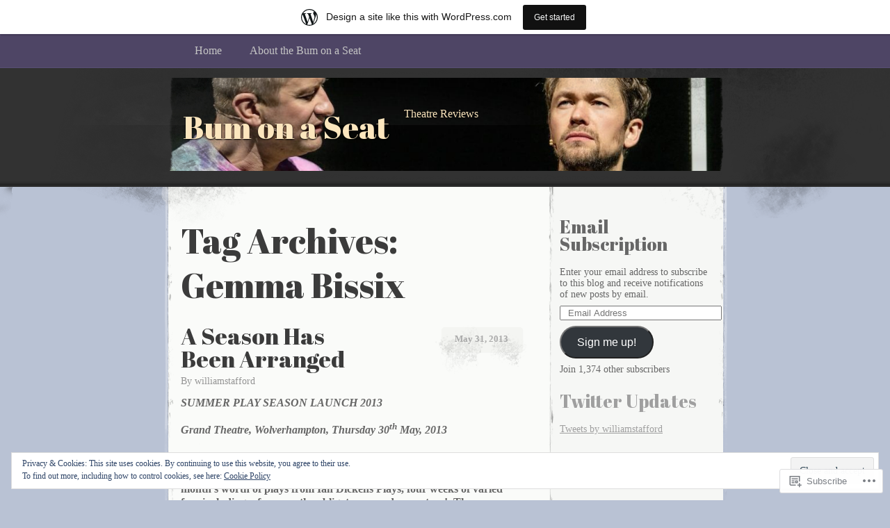

--- FILE ---
content_type: text/html; charset=UTF-8
request_url: https://bumonaseat.wordpress.com/tag/gemma-bissix/
body_size: 30996
content:
<!DOCTYPE html>
<!--[if IE 8]>
<html id="ie8" lang="en">
<![endif]-->
<!--[if !(IE 8)]><!-->
<html lang="en">
<!--<![endif]-->
<head>
<meta charset="UTF-8" />
<title>Gemma Bissix | Bum on a Seat</title>
<link rel="profile" href="http://gmpg.org/xfn/11" />
<link rel="pingback" href="https://bumonaseat.wordpress.com/xmlrpc.php" />
<script type="text/javascript">
  WebFontConfig = {"google":{"families":["Abril+Fatface:r:latin,latin-ext"]},"api_url":"https:\/\/fonts-api.wp.com\/css"};
  (function() {
    var wf = document.createElement('script');
    wf.src = '/wp-content/plugins/custom-fonts/js/webfont.js';
    wf.type = 'text/javascript';
    wf.async = 'true';
    var s = document.getElementsByTagName('script')[0];
    s.parentNode.insertBefore(wf, s);
	})();
</script><style id="jetpack-custom-fonts-css">.wf-active #header h1, .wf-active #header h2{font-size:2.86em;font-style:normal;font-weight:400;font-family:"Abril Fatface",sans-serif}.wf-active #header div a, .wf-active #header h1 a, .wf-active #header h2 a{font-weight:400;font-style:normal}.wf-active h1, .wf-active h2, .wf-active h3, .wf-active h4, .wf-active h5, .wf-active h6{font-size:3.12em;font-weight:400;font-family:"Abril Fatface",sans-serif;font-style:normal}.wf-active .archive .entry-title{font-size:2.08em;font-style:normal;font-weight:400}.wf-active .entry h1{font-size:2.6em;font-style:normal;font-weight:400}.wf-active .entry h2{font-size:2.34em;font-style:normal;font-weight:400}.wf-active .entry h3{font-size:2.08em;font-style:normal;font-weight:400}.wf-active .entry h4{font-size:1.95em;font-style:normal;font-weight:400}.wf-active .entry h5{font-size:1.69em;font-style:normal;font-weight:400}.wf-active .entry h6{font-size:1.56em;font-style:normal;font-weight:400}.wf-active .entry h1, .wf-active .entry h2, .wf-active .entry h3, .wf-active .entry h4, .wf-active .entry h5, .wf-active .entry h6{font-weight:400;font-style:normal}.wf-active #entry-author-info h2{font-size:1.95em;font-style:normal;font-weight:400}.wf-active .sidebar h2{font-size:1.82em;font-style:normal;font-weight:400}.wf-active #footer h2{font-size:1.69em;font-weight:400;font-style:normal}</style>
<meta name='robots' content='max-image-preview:large' />
<link rel='dns-prefetch' href='//s0.wp.com' />
<link rel='dns-prefetch' href='//af.pubmine.com' />
<link rel="alternate" type="application/rss+xml" title="Bum on a Seat &raquo; Feed" href="https://bumonaseat.wordpress.com/feed/" />
<link rel="alternate" type="application/rss+xml" title="Bum on a Seat &raquo; Comments Feed" href="https://bumonaseat.wordpress.com/comments/feed/" />
<link rel="alternate" type="application/rss+xml" title="Bum on a Seat &raquo; Gemma Bissix Tag Feed" href="https://bumonaseat.wordpress.com/tag/gemma-bissix/feed/" />
	<script type="text/javascript">
		/* <![CDATA[ */
		function addLoadEvent(func) {
			var oldonload = window.onload;
			if (typeof window.onload != 'function') {
				window.onload = func;
			} else {
				window.onload = function () {
					oldonload();
					func();
				}
			}
		}
		/* ]]> */
	</script>
	<link crossorigin='anonymous' rel='stylesheet' id='all-css-0-1' href='/_static/??/wp-content/mu-plugins/widgets/eu-cookie-law/templates/style.css,/wp-content/blog-plugins/marketing-bar/css/marketing-bar.css?m=1761640963j&cssminify=yes' type='text/css' media='all' />
<style id='wp-emoji-styles-inline-css'>

	img.wp-smiley, img.emoji {
		display: inline !important;
		border: none !important;
		box-shadow: none !important;
		height: 1em !important;
		width: 1em !important;
		margin: 0 0.07em !important;
		vertical-align: -0.1em !important;
		background: none !important;
		padding: 0 !important;
	}
/*# sourceURL=wp-emoji-styles-inline-css */
</style>
<link crossorigin='anonymous' rel='stylesheet' id='all-css-2-1' href='/wp-content/plugins/gutenberg-core/v22.2.0/build/styles/block-library/style.css?m=1764855221i&cssminify=yes' type='text/css' media='all' />
<style id='wp-block-library-inline-css'>
.has-text-align-justify {
	text-align:justify;
}
.has-text-align-justify{text-align:justify;}

/*# sourceURL=wp-block-library-inline-css */
</style><style id='global-styles-inline-css'>
:root{--wp--preset--aspect-ratio--square: 1;--wp--preset--aspect-ratio--4-3: 4/3;--wp--preset--aspect-ratio--3-4: 3/4;--wp--preset--aspect-ratio--3-2: 3/2;--wp--preset--aspect-ratio--2-3: 2/3;--wp--preset--aspect-ratio--16-9: 16/9;--wp--preset--aspect-ratio--9-16: 9/16;--wp--preset--color--black: #000000;--wp--preset--color--cyan-bluish-gray: #abb8c3;--wp--preset--color--white: #ffffff;--wp--preset--color--pale-pink: #f78da7;--wp--preset--color--vivid-red: #cf2e2e;--wp--preset--color--luminous-vivid-orange: #ff6900;--wp--preset--color--luminous-vivid-amber: #fcb900;--wp--preset--color--light-green-cyan: #7bdcb5;--wp--preset--color--vivid-green-cyan: #00d084;--wp--preset--color--pale-cyan-blue: #8ed1fc;--wp--preset--color--vivid-cyan-blue: #0693e3;--wp--preset--color--vivid-purple: #9b51e0;--wp--preset--gradient--vivid-cyan-blue-to-vivid-purple: linear-gradient(135deg,rgb(6,147,227) 0%,rgb(155,81,224) 100%);--wp--preset--gradient--light-green-cyan-to-vivid-green-cyan: linear-gradient(135deg,rgb(122,220,180) 0%,rgb(0,208,130) 100%);--wp--preset--gradient--luminous-vivid-amber-to-luminous-vivid-orange: linear-gradient(135deg,rgb(252,185,0) 0%,rgb(255,105,0) 100%);--wp--preset--gradient--luminous-vivid-orange-to-vivid-red: linear-gradient(135deg,rgb(255,105,0) 0%,rgb(207,46,46) 100%);--wp--preset--gradient--very-light-gray-to-cyan-bluish-gray: linear-gradient(135deg,rgb(238,238,238) 0%,rgb(169,184,195) 100%);--wp--preset--gradient--cool-to-warm-spectrum: linear-gradient(135deg,rgb(74,234,220) 0%,rgb(151,120,209) 20%,rgb(207,42,186) 40%,rgb(238,44,130) 60%,rgb(251,105,98) 80%,rgb(254,248,76) 100%);--wp--preset--gradient--blush-light-purple: linear-gradient(135deg,rgb(255,206,236) 0%,rgb(152,150,240) 100%);--wp--preset--gradient--blush-bordeaux: linear-gradient(135deg,rgb(254,205,165) 0%,rgb(254,45,45) 50%,rgb(107,0,62) 100%);--wp--preset--gradient--luminous-dusk: linear-gradient(135deg,rgb(255,203,112) 0%,rgb(199,81,192) 50%,rgb(65,88,208) 100%);--wp--preset--gradient--pale-ocean: linear-gradient(135deg,rgb(255,245,203) 0%,rgb(182,227,212) 50%,rgb(51,167,181) 100%);--wp--preset--gradient--electric-grass: linear-gradient(135deg,rgb(202,248,128) 0%,rgb(113,206,126) 100%);--wp--preset--gradient--midnight: linear-gradient(135deg,rgb(2,3,129) 0%,rgb(40,116,252) 100%);--wp--preset--font-size--small: 13px;--wp--preset--font-size--medium: 20px;--wp--preset--font-size--large: 36px;--wp--preset--font-size--x-large: 42px;--wp--preset--font-family--albert-sans: 'Albert Sans', sans-serif;--wp--preset--font-family--alegreya: Alegreya, serif;--wp--preset--font-family--arvo: Arvo, serif;--wp--preset--font-family--bodoni-moda: 'Bodoni Moda', serif;--wp--preset--font-family--bricolage-grotesque: 'Bricolage Grotesque', sans-serif;--wp--preset--font-family--cabin: Cabin, sans-serif;--wp--preset--font-family--chivo: Chivo, sans-serif;--wp--preset--font-family--commissioner: Commissioner, sans-serif;--wp--preset--font-family--cormorant: Cormorant, serif;--wp--preset--font-family--courier-prime: 'Courier Prime', monospace;--wp--preset--font-family--crimson-pro: 'Crimson Pro', serif;--wp--preset--font-family--dm-mono: 'DM Mono', monospace;--wp--preset--font-family--dm-sans: 'DM Sans', sans-serif;--wp--preset--font-family--dm-serif-display: 'DM Serif Display', serif;--wp--preset--font-family--domine: Domine, serif;--wp--preset--font-family--eb-garamond: 'EB Garamond', serif;--wp--preset--font-family--epilogue: Epilogue, sans-serif;--wp--preset--font-family--fahkwang: Fahkwang, sans-serif;--wp--preset--font-family--figtree: Figtree, sans-serif;--wp--preset--font-family--fira-sans: 'Fira Sans', sans-serif;--wp--preset--font-family--fjalla-one: 'Fjalla One', sans-serif;--wp--preset--font-family--fraunces: Fraunces, serif;--wp--preset--font-family--gabarito: Gabarito, system-ui;--wp--preset--font-family--ibm-plex-mono: 'IBM Plex Mono', monospace;--wp--preset--font-family--ibm-plex-sans: 'IBM Plex Sans', sans-serif;--wp--preset--font-family--ibarra-real-nova: 'Ibarra Real Nova', serif;--wp--preset--font-family--instrument-serif: 'Instrument Serif', serif;--wp--preset--font-family--inter: Inter, sans-serif;--wp--preset--font-family--josefin-sans: 'Josefin Sans', sans-serif;--wp--preset--font-family--jost: Jost, sans-serif;--wp--preset--font-family--libre-baskerville: 'Libre Baskerville', serif;--wp--preset--font-family--libre-franklin: 'Libre Franklin', sans-serif;--wp--preset--font-family--literata: Literata, serif;--wp--preset--font-family--lora: Lora, serif;--wp--preset--font-family--merriweather: Merriweather, serif;--wp--preset--font-family--montserrat: Montserrat, sans-serif;--wp--preset--font-family--newsreader: Newsreader, serif;--wp--preset--font-family--noto-sans-mono: 'Noto Sans Mono', sans-serif;--wp--preset--font-family--nunito: Nunito, sans-serif;--wp--preset--font-family--open-sans: 'Open Sans', sans-serif;--wp--preset--font-family--overpass: Overpass, sans-serif;--wp--preset--font-family--pt-serif: 'PT Serif', serif;--wp--preset--font-family--petrona: Petrona, serif;--wp--preset--font-family--piazzolla: Piazzolla, serif;--wp--preset--font-family--playfair-display: 'Playfair Display', serif;--wp--preset--font-family--plus-jakarta-sans: 'Plus Jakarta Sans', sans-serif;--wp--preset--font-family--poppins: Poppins, sans-serif;--wp--preset--font-family--raleway: Raleway, sans-serif;--wp--preset--font-family--roboto: Roboto, sans-serif;--wp--preset--font-family--roboto-slab: 'Roboto Slab', serif;--wp--preset--font-family--rubik: Rubik, sans-serif;--wp--preset--font-family--rufina: Rufina, serif;--wp--preset--font-family--sora: Sora, sans-serif;--wp--preset--font-family--source-sans-3: 'Source Sans 3', sans-serif;--wp--preset--font-family--source-serif-4: 'Source Serif 4', serif;--wp--preset--font-family--space-mono: 'Space Mono', monospace;--wp--preset--font-family--syne: Syne, sans-serif;--wp--preset--font-family--texturina: Texturina, serif;--wp--preset--font-family--urbanist: Urbanist, sans-serif;--wp--preset--font-family--work-sans: 'Work Sans', sans-serif;--wp--preset--spacing--20: 0.44rem;--wp--preset--spacing--30: 0.67rem;--wp--preset--spacing--40: 1rem;--wp--preset--spacing--50: 1.5rem;--wp--preset--spacing--60: 2.25rem;--wp--preset--spacing--70: 3.38rem;--wp--preset--spacing--80: 5.06rem;--wp--preset--shadow--natural: 6px 6px 9px rgba(0, 0, 0, 0.2);--wp--preset--shadow--deep: 12px 12px 50px rgba(0, 0, 0, 0.4);--wp--preset--shadow--sharp: 6px 6px 0px rgba(0, 0, 0, 0.2);--wp--preset--shadow--outlined: 6px 6px 0px -3px rgb(255, 255, 255), 6px 6px rgb(0, 0, 0);--wp--preset--shadow--crisp: 6px 6px 0px rgb(0, 0, 0);}:where(.is-layout-flex){gap: 0.5em;}:where(.is-layout-grid){gap: 0.5em;}body .is-layout-flex{display: flex;}.is-layout-flex{flex-wrap: wrap;align-items: center;}.is-layout-flex > :is(*, div){margin: 0;}body .is-layout-grid{display: grid;}.is-layout-grid > :is(*, div){margin: 0;}:where(.wp-block-columns.is-layout-flex){gap: 2em;}:where(.wp-block-columns.is-layout-grid){gap: 2em;}:where(.wp-block-post-template.is-layout-flex){gap: 1.25em;}:where(.wp-block-post-template.is-layout-grid){gap: 1.25em;}.has-black-color{color: var(--wp--preset--color--black) !important;}.has-cyan-bluish-gray-color{color: var(--wp--preset--color--cyan-bluish-gray) !important;}.has-white-color{color: var(--wp--preset--color--white) !important;}.has-pale-pink-color{color: var(--wp--preset--color--pale-pink) !important;}.has-vivid-red-color{color: var(--wp--preset--color--vivid-red) !important;}.has-luminous-vivid-orange-color{color: var(--wp--preset--color--luminous-vivid-orange) !important;}.has-luminous-vivid-amber-color{color: var(--wp--preset--color--luminous-vivid-amber) !important;}.has-light-green-cyan-color{color: var(--wp--preset--color--light-green-cyan) !important;}.has-vivid-green-cyan-color{color: var(--wp--preset--color--vivid-green-cyan) !important;}.has-pale-cyan-blue-color{color: var(--wp--preset--color--pale-cyan-blue) !important;}.has-vivid-cyan-blue-color{color: var(--wp--preset--color--vivid-cyan-blue) !important;}.has-vivid-purple-color{color: var(--wp--preset--color--vivid-purple) !important;}.has-black-background-color{background-color: var(--wp--preset--color--black) !important;}.has-cyan-bluish-gray-background-color{background-color: var(--wp--preset--color--cyan-bluish-gray) !important;}.has-white-background-color{background-color: var(--wp--preset--color--white) !important;}.has-pale-pink-background-color{background-color: var(--wp--preset--color--pale-pink) !important;}.has-vivid-red-background-color{background-color: var(--wp--preset--color--vivid-red) !important;}.has-luminous-vivid-orange-background-color{background-color: var(--wp--preset--color--luminous-vivid-orange) !important;}.has-luminous-vivid-amber-background-color{background-color: var(--wp--preset--color--luminous-vivid-amber) !important;}.has-light-green-cyan-background-color{background-color: var(--wp--preset--color--light-green-cyan) !important;}.has-vivid-green-cyan-background-color{background-color: var(--wp--preset--color--vivid-green-cyan) !important;}.has-pale-cyan-blue-background-color{background-color: var(--wp--preset--color--pale-cyan-blue) !important;}.has-vivid-cyan-blue-background-color{background-color: var(--wp--preset--color--vivid-cyan-blue) !important;}.has-vivid-purple-background-color{background-color: var(--wp--preset--color--vivid-purple) !important;}.has-black-border-color{border-color: var(--wp--preset--color--black) !important;}.has-cyan-bluish-gray-border-color{border-color: var(--wp--preset--color--cyan-bluish-gray) !important;}.has-white-border-color{border-color: var(--wp--preset--color--white) !important;}.has-pale-pink-border-color{border-color: var(--wp--preset--color--pale-pink) !important;}.has-vivid-red-border-color{border-color: var(--wp--preset--color--vivid-red) !important;}.has-luminous-vivid-orange-border-color{border-color: var(--wp--preset--color--luminous-vivid-orange) !important;}.has-luminous-vivid-amber-border-color{border-color: var(--wp--preset--color--luminous-vivid-amber) !important;}.has-light-green-cyan-border-color{border-color: var(--wp--preset--color--light-green-cyan) !important;}.has-vivid-green-cyan-border-color{border-color: var(--wp--preset--color--vivid-green-cyan) !important;}.has-pale-cyan-blue-border-color{border-color: var(--wp--preset--color--pale-cyan-blue) !important;}.has-vivid-cyan-blue-border-color{border-color: var(--wp--preset--color--vivid-cyan-blue) !important;}.has-vivid-purple-border-color{border-color: var(--wp--preset--color--vivid-purple) !important;}.has-vivid-cyan-blue-to-vivid-purple-gradient-background{background: var(--wp--preset--gradient--vivid-cyan-blue-to-vivid-purple) !important;}.has-light-green-cyan-to-vivid-green-cyan-gradient-background{background: var(--wp--preset--gradient--light-green-cyan-to-vivid-green-cyan) !important;}.has-luminous-vivid-amber-to-luminous-vivid-orange-gradient-background{background: var(--wp--preset--gradient--luminous-vivid-amber-to-luminous-vivid-orange) !important;}.has-luminous-vivid-orange-to-vivid-red-gradient-background{background: var(--wp--preset--gradient--luminous-vivid-orange-to-vivid-red) !important;}.has-very-light-gray-to-cyan-bluish-gray-gradient-background{background: var(--wp--preset--gradient--very-light-gray-to-cyan-bluish-gray) !important;}.has-cool-to-warm-spectrum-gradient-background{background: var(--wp--preset--gradient--cool-to-warm-spectrum) !important;}.has-blush-light-purple-gradient-background{background: var(--wp--preset--gradient--blush-light-purple) !important;}.has-blush-bordeaux-gradient-background{background: var(--wp--preset--gradient--blush-bordeaux) !important;}.has-luminous-dusk-gradient-background{background: var(--wp--preset--gradient--luminous-dusk) !important;}.has-pale-ocean-gradient-background{background: var(--wp--preset--gradient--pale-ocean) !important;}.has-electric-grass-gradient-background{background: var(--wp--preset--gradient--electric-grass) !important;}.has-midnight-gradient-background{background: var(--wp--preset--gradient--midnight) !important;}.has-small-font-size{font-size: var(--wp--preset--font-size--small) !important;}.has-medium-font-size{font-size: var(--wp--preset--font-size--medium) !important;}.has-large-font-size{font-size: var(--wp--preset--font-size--large) !important;}.has-x-large-font-size{font-size: var(--wp--preset--font-size--x-large) !important;}.has-albert-sans-font-family{font-family: var(--wp--preset--font-family--albert-sans) !important;}.has-alegreya-font-family{font-family: var(--wp--preset--font-family--alegreya) !important;}.has-arvo-font-family{font-family: var(--wp--preset--font-family--arvo) !important;}.has-bodoni-moda-font-family{font-family: var(--wp--preset--font-family--bodoni-moda) !important;}.has-bricolage-grotesque-font-family{font-family: var(--wp--preset--font-family--bricolage-grotesque) !important;}.has-cabin-font-family{font-family: var(--wp--preset--font-family--cabin) !important;}.has-chivo-font-family{font-family: var(--wp--preset--font-family--chivo) !important;}.has-commissioner-font-family{font-family: var(--wp--preset--font-family--commissioner) !important;}.has-cormorant-font-family{font-family: var(--wp--preset--font-family--cormorant) !important;}.has-courier-prime-font-family{font-family: var(--wp--preset--font-family--courier-prime) !important;}.has-crimson-pro-font-family{font-family: var(--wp--preset--font-family--crimson-pro) !important;}.has-dm-mono-font-family{font-family: var(--wp--preset--font-family--dm-mono) !important;}.has-dm-sans-font-family{font-family: var(--wp--preset--font-family--dm-sans) !important;}.has-dm-serif-display-font-family{font-family: var(--wp--preset--font-family--dm-serif-display) !important;}.has-domine-font-family{font-family: var(--wp--preset--font-family--domine) !important;}.has-eb-garamond-font-family{font-family: var(--wp--preset--font-family--eb-garamond) !important;}.has-epilogue-font-family{font-family: var(--wp--preset--font-family--epilogue) !important;}.has-fahkwang-font-family{font-family: var(--wp--preset--font-family--fahkwang) !important;}.has-figtree-font-family{font-family: var(--wp--preset--font-family--figtree) !important;}.has-fira-sans-font-family{font-family: var(--wp--preset--font-family--fira-sans) !important;}.has-fjalla-one-font-family{font-family: var(--wp--preset--font-family--fjalla-one) !important;}.has-fraunces-font-family{font-family: var(--wp--preset--font-family--fraunces) !important;}.has-gabarito-font-family{font-family: var(--wp--preset--font-family--gabarito) !important;}.has-ibm-plex-mono-font-family{font-family: var(--wp--preset--font-family--ibm-plex-mono) !important;}.has-ibm-plex-sans-font-family{font-family: var(--wp--preset--font-family--ibm-plex-sans) !important;}.has-ibarra-real-nova-font-family{font-family: var(--wp--preset--font-family--ibarra-real-nova) !important;}.has-instrument-serif-font-family{font-family: var(--wp--preset--font-family--instrument-serif) !important;}.has-inter-font-family{font-family: var(--wp--preset--font-family--inter) !important;}.has-josefin-sans-font-family{font-family: var(--wp--preset--font-family--josefin-sans) !important;}.has-jost-font-family{font-family: var(--wp--preset--font-family--jost) !important;}.has-libre-baskerville-font-family{font-family: var(--wp--preset--font-family--libre-baskerville) !important;}.has-libre-franklin-font-family{font-family: var(--wp--preset--font-family--libre-franklin) !important;}.has-literata-font-family{font-family: var(--wp--preset--font-family--literata) !important;}.has-lora-font-family{font-family: var(--wp--preset--font-family--lora) !important;}.has-merriweather-font-family{font-family: var(--wp--preset--font-family--merriweather) !important;}.has-montserrat-font-family{font-family: var(--wp--preset--font-family--montserrat) !important;}.has-newsreader-font-family{font-family: var(--wp--preset--font-family--newsreader) !important;}.has-noto-sans-mono-font-family{font-family: var(--wp--preset--font-family--noto-sans-mono) !important;}.has-nunito-font-family{font-family: var(--wp--preset--font-family--nunito) !important;}.has-open-sans-font-family{font-family: var(--wp--preset--font-family--open-sans) !important;}.has-overpass-font-family{font-family: var(--wp--preset--font-family--overpass) !important;}.has-pt-serif-font-family{font-family: var(--wp--preset--font-family--pt-serif) !important;}.has-petrona-font-family{font-family: var(--wp--preset--font-family--petrona) !important;}.has-piazzolla-font-family{font-family: var(--wp--preset--font-family--piazzolla) !important;}.has-playfair-display-font-family{font-family: var(--wp--preset--font-family--playfair-display) !important;}.has-plus-jakarta-sans-font-family{font-family: var(--wp--preset--font-family--plus-jakarta-sans) !important;}.has-poppins-font-family{font-family: var(--wp--preset--font-family--poppins) !important;}.has-raleway-font-family{font-family: var(--wp--preset--font-family--raleway) !important;}.has-roboto-font-family{font-family: var(--wp--preset--font-family--roboto) !important;}.has-roboto-slab-font-family{font-family: var(--wp--preset--font-family--roboto-slab) !important;}.has-rubik-font-family{font-family: var(--wp--preset--font-family--rubik) !important;}.has-rufina-font-family{font-family: var(--wp--preset--font-family--rufina) !important;}.has-sora-font-family{font-family: var(--wp--preset--font-family--sora) !important;}.has-source-sans-3-font-family{font-family: var(--wp--preset--font-family--source-sans-3) !important;}.has-source-serif-4-font-family{font-family: var(--wp--preset--font-family--source-serif-4) !important;}.has-space-mono-font-family{font-family: var(--wp--preset--font-family--space-mono) !important;}.has-syne-font-family{font-family: var(--wp--preset--font-family--syne) !important;}.has-texturina-font-family{font-family: var(--wp--preset--font-family--texturina) !important;}.has-urbanist-font-family{font-family: var(--wp--preset--font-family--urbanist) !important;}.has-work-sans-font-family{font-family: var(--wp--preset--font-family--work-sans) !important;}
/*# sourceURL=global-styles-inline-css */
</style>

<style id='classic-theme-styles-inline-css'>
/*! This file is auto-generated */
.wp-block-button__link{color:#fff;background-color:#32373c;border-radius:9999px;box-shadow:none;text-decoration:none;padding:calc(.667em + 2px) calc(1.333em + 2px);font-size:1.125em}.wp-block-file__button{background:#32373c;color:#fff;text-decoration:none}
/*# sourceURL=/wp-includes/css/classic-themes.min.css */
</style>
<link crossorigin='anonymous' rel='stylesheet' id='all-css-4-1' href='/_static/??-eJx9jtEKwjAMRX/INFQn24v4LWsXarVpS9M6/HsrwhQEX/JwOecQXDPYFCvFijk056OgTSYkexPcKz0pDeI5B4JCdzXg4qVuBEh9BFJWZIdfIW7waRXqO+e5vgimxc8UiDv2T1tzd8CYXEgE+mXfGOqli/LjvWfMzWBPuzlWcKVFR7i9d+aTHodRH/Vh0tcnfaJZ4w==&cssminify=yes' type='text/css' media='all' />
<style id='jetpack_facebook_likebox-inline-css'>
.widget_facebook_likebox {
	overflow: hidden;
}

/*# sourceURL=/wp-content/mu-plugins/jetpack-plugin/sun/modules/widgets/facebook-likebox/style.css */
</style>
<link crossorigin='anonymous' rel='stylesheet' id='all-css-8-1' href='/_static/??-eJzTLy/QTc7PK0nNK9HPLdUtyClNz8wr1i9KTcrJTwcy0/WTi5G5ekCujj52Temp+bo5+cmJJZn5eSgc3bScxMwikFb7XFtDE1NLExMLc0OTLACohS2q&cssminify=yes' type='text/css' media='all' />
<link crossorigin='anonymous' rel='stylesheet' id='print-css-9-1' href='/wp-content/mu-plugins/global-print/global-print.css?m=1465851035i&cssminify=yes' type='text/css' media='print' />
<style id='jetpack-global-styles-frontend-style-inline-css'>
:root { --font-headings: unset; --font-base: unset; --font-headings-default: -apple-system,BlinkMacSystemFont,"Segoe UI",Roboto,Oxygen-Sans,Ubuntu,Cantarell,"Helvetica Neue",sans-serif; --font-base-default: -apple-system,BlinkMacSystemFont,"Segoe UI",Roboto,Oxygen-Sans,Ubuntu,Cantarell,"Helvetica Neue",sans-serif;}
/*# sourceURL=jetpack-global-styles-frontend-style-inline-css */
</style>
<link crossorigin='anonymous' rel='stylesheet' id='all-css-12-1' href='/wp-content/themes/h4/global.css?m=1420737423i&cssminify=yes' type='text/css' media='all' />
<script type="text/javascript" id="wpcom-actionbar-placeholder-js-extra">
/* <![CDATA[ */
var actionbardata = {"siteID":"25216096","postID":"0","siteURL":"https://bumonaseat.wordpress.com","xhrURL":"https://bumonaseat.wordpress.com/wp-admin/admin-ajax.php","nonce":"7d8df276ec","isLoggedIn":"","statusMessage":"","subsEmailDefault":"instantly","proxyScriptUrl":"https://s0.wp.com/wp-content/js/wpcom-proxy-request.js?m=1513050504i&amp;ver=20211021","i18n":{"followedText":"New posts from this site will now appear in your \u003Ca href=\"https://wordpress.com/reader\"\u003EReader\u003C/a\u003E","foldBar":"Collapse this bar","unfoldBar":"Expand this bar","shortLinkCopied":"Shortlink copied to clipboard."}};
//# sourceURL=wpcom-actionbar-placeholder-js-extra
/* ]]> */
</script>
<script type="text/javascript" id="jetpack-mu-wpcom-settings-js-before">
/* <![CDATA[ */
var JETPACK_MU_WPCOM_SETTINGS = {"assetsUrl":"https://s0.wp.com/wp-content/mu-plugins/jetpack-mu-wpcom-plugin/sun/jetpack_vendor/automattic/jetpack-mu-wpcom/src/build/"};
//# sourceURL=jetpack-mu-wpcom-settings-js-before
/* ]]> */
</script>
<script crossorigin='anonymous' type='text/javascript'  src='/_static/??/wp-content/js/rlt-proxy.js,/wp-content/blog-plugins/wordads-classes/js/cmp/v2/cmp-non-gdpr.js?m=1720530689j'></script>
<script type="text/javascript" id="rlt-proxy-js-after">
/* <![CDATA[ */
	rltInitialize( {"token":null,"iframeOrigins":["https:\/\/widgets.wp.com"]} );
//# sourceURL=rlt-proxy-js-after
/* ]]> */
</script>
<link rel="EditURI" type="application/rsd+xml" title="RSD" href="https://bumonaseat.wordpress.com/xmlrpc.php?rsd" />
<meta name="generator" content="WordPress.com" />

<!-- Jetpack Open Graph Tags -->
<meta property="og:type" content="website" />
<meta property="og:title" content="Gemma Bissix &#8211; Bum on a Seat" />
<meta property="og:url" content="https://bumonaseat.wordpress.com/tag/gemma-bissix/" />
<meta property="og:site_name" content="Bum on a Seat" />
<meta property="og:image" content="https://bumonaseat.wordpress.com/wp-content/uploads/2025/03/cropped-img_7884.webp?w=200" />
<meta property="og:image:width" content="200" />
<meta property="og:image:height" content="200" />
<meta property="og:image:alt" content="" />
<meta property="og:locale" content="en_US" />
<meta property="fb:app_id" content="249643311490" />
<meta name="twitter:creator" content="@williamstafford" />

<!-- End Jetpack Open Graph Tags -->
<link rel='openid.server' href='https://bumonaseat.wordpress.com/?openidserver=1' />
<link rel='openid.delegate' href='https://bumonaseat.wordpress.com/' />
<link rel="search" type="application/opensearchdescription+xml" href="https://bumonaseat.wordpress.com/osd.xml" title="Bum on a Seat" />
<link rel="search" type="application/opensearchdescription+xml" href="https://s1.wp.com/opensearch.xml" title="WordPress.com" />
		<style type="text/css">
			.recentcomments a {
				display: inline !important;
				padding: 0 !important;
				margin: 0 !important;
			}

			table.recentcommentsavatartop img.avatar, table.recentcommentsavatarend img.avatar {
				border: 0px;
				margin: 0;
			}

			table.recentcommentsavatartop a, table.recentcommentsavatarend a {
				border: 0px !important;
				background-color: transparent !important;
			}

			td.recentcommentsavatarend, td.recentcommentsavatartop {
				padding: 0px 0px 1px 0px;
				margin: 0px;
			}

			td.recentcommentstextend {
				border: none !important;
				padding: 0px 0px 2px 10px;
			}

			.rtl td.recentcommentstextend {
				padding: 0px 10px 2px 0px;
			}

			td.recentcommentstexttop {
				border: none;
				padding: 0px 0px 0px 10px;
			}

			.rtl td.recentcommentstexttop {
				padding: 0px 10px 0px 0px;
			}
		</style>
		<meta name="description" content="Posts about Gemma Bissix written by williamstafford" />

	<style type="text/css">
			#header div a,
		#header h1,
		#header h2,
		#blog-description {
			color: #bf1b09;
		}
		</style>
<script type="text/javascript">
/* <![CDATA[ */
var wa_client = {}; wa_client.cmd = []; wa_client.config = { 'blog_id': 25216096, 'blog_language': 'en', 'is_wordads': false, 'hosting_type': 0, 'afp_account_id': 'pub-2746116863543756', 'afp_host_id': 5038568878849053, 'theme': 'pub/elegant-grunge', '_': { 'title': 'Advertisement', 'privacy_settings': 'Privacy Settings' }, 'formats': [ 'belowpost', 'bottom_sticky', 'sidebar_sticky_right', 'sidebar', 'gutenberg_rectangle', 'gutenberg_leaderboard', 'gutenberg_mobile_leaderboard', 'gutenberg_skyscraper' ] };
/* ]]> */
</script>
		<script type="text/javascript">

			window.doNotSellCallback = function() {

				var linkElements = [
					'a[href="https://wordpress.com/?ref=footer_blog"]',
					'a[href="https://wordpress.com/?ref=footer_website"]',
					'a[href="https://wordpress.com/?ref=vertical_footer"]',
					'a[href^="https://wordpress.com/?ref=footer_segment_"]',
				].join(',');

				var dnsLink = document.createElement( 'a' );
				dnsLink.href = 'https://wordpress.com/advertising-program-optout/';
				dnsLink.classList.add( 'do-not-sell-link' );
				dnsLink.rel = 'nofollow';
				dnsLink.style.marginLeft = '0.5em';
				dnsLink.textContent = 'Do Not Sell or Share My Personal Information';

				var creditLinks = document.querySelectorAll( linkElements );

				if ( 0 === creditLinks.length ) {
					return false;
				}

				Array.prototype.forEach.call( creditLinks, function( el ) {
					el.insertAdjacentElement( 'afterend', dnsLink );
				});

				return true;
			};

		</script>
		<style type="text/css" id="custom-colors-css">#menu a { color: #C4C4C4;}
#menu ul li.current_page_item > a, #menu ul li.current-menu-ancestor > a, #menu ul li.current-menu-item > a, #menu ul li.current-menu-parent > a, #menu li:hover > a, #menu ul ul *:hover > a { color: #FFFFFF;}
body { background-color: #b9c2d4;}
#menu, #menu ul li:hover > ul { background-color: #4e4565;}
#menu { border-color: #584E73;}
a, #commentlist .comment .reply a:hover,#commentlist .comment .reply a:active, .more-link { color: #A84B6D;}
#header div a, #header h1, #header h2, #blog-description { color: #FCE6BE;}
</style>
<link rel="icon" href="https://bumonaseat.wordpress.com/wp-content/uploads/2025/03/cropped-img_7884.webp?w=32" sizes="32x32" />
<link rel="icon" href="https://bumonaseat.wordpress.com/wp-content/uploads/2025/03/cropped-img_7884.webp?w=192" sizes="192x192" />
<link rel="apple-touch-icon" href="https://bumonaseat.wordpress.com/wp-content/uploads/2025/03/cropped-img_7884.webp?w=180" />
<meta name="msapplication-TileImage" content="https://bumonaseat.wordpress.com/wp-content/uploads/2025/03/cropped-img_7884.webp?w=270" />
<script type="text/javascript">
	window.google_analytics_uacct = "UA-52447-2";
</script>

<script type="text/javascript">
	var _gaq = _gaq || [];
	_gaq.push(['_setAccount', 'UA-52447-2']);
	_gaq.push(['_gat._anonymizeIp']);
	_gaq.push(['_setDomainName', 'wordpress.com']);
	_gaq.push(['_initData']);
	_gaq.push(['_trackPageview']);

	(function() {
		var ga = document.createElement('script'); ga.type = 'text/javascript'; ga.async = true;
		ga.src = ('https:' == document.location.protocol ? 'https://ssl' : 'http://www') + '.google-analytics.com/ga.js';
		(document.getElementsByTagName('head')[0] || document.getElementsByTagName('body')[0]).appendChild(ga);
	})();
</script>
<link crossorigin='anonymous' rel='stylesheet' id='all-css-2-3' href='/_static/??-eJydjtsKwkAMRH/INtQL6oP4KdKmoaTd3YQmy+LfW/ECvqlvc4bhMFC0QklOySHmSkMeOBmM5Nri9GSwnODCCaELgpOBFVaaazRbwdeCKH0OZIDtLNkovDev4kff41Dm0C/YGc6szrJsP6iOnP48WrgfyA1ctFKxJZlfA91t53hq9rvN8dBsm/V4A009eyk=&cssminify=yes' type='text/css' media='all' />
</head>
<body class="archive tag tag-gemma-bissix tag-1837470 wp-theme-pubelegant-grunge customizer-styles-applied two-column content-sidebar jetpack-reblog-enabled has-marketing-bar has-marketing-bar-theme-elegant-grunge">
	<div id="page">
			<div id="menu">
			<div class="menu-header"><ul>
<li ><a href="https://bumonaseat.wordpress.com/">Home</a></li><li class="page_item page-item-2"><a href="https://bumonaseat.wordpress.com/about/">About the Bum on a&nbsp;Seat</a></li>
</ul></div>
			<div class="clear"></div>
		</div><!-- #menu -->
		<div id="header-wrap">
						<div id="header-image">
				<img src="https://bumonaseat.wordpress.com/wp-content/uploads/2025/03/cropped-img_8105-1.jpg" alt="" /></a>
			</div>
						<div id="header">
				<div>
					<a href="https://bumonaseat.wordpress.com/" title="Bum on a Seat" rel="home">
											<h1>Bum on a Seat</h1>
											<p id="blog-description">Theatre Reviews</p>
					</a>
				</div>
			</div>
		</div><!-- #header-wrap --><div id="content-container">
	<div id="content">
		<div id="content-body">
						<h1 class="page-title">
							Tag Archives: <span>Gemma Bissix</span>						</h1>
															<div class="post-1308 post type-post status-publish format-standard hentry category-launchevent tag-a-murder-has-been-arranged tag-dean-gaffney tag-gemma-bissix tag-grand-theatre-wolverhampton tag-ian-dickens tag-katy-manning tag-launch tag-murder-in-play tag-steaming tag-summer-play-season-2013 tag-the-trouble-with-old-lovers" id="post-1308">
				<div class="post-date">
					<a href="https://bumonaseat.wordpress.com/2013/05/31/a-season-has-been-arranged/" title="Permalink to A Season Has Been&nbsp;Arranged" rel="bookmark">
						May 31, 2013					</a>
				</div>
				<h2 class="entry-title"><a href="https://bumonaseat.wordpress.com/2013/05/31/a-season-has-been-arranged/" rel="bookmark">A Season Has Been&nbsp;Arranged</a></h2>
				<div class="post-author">
					<span class="author vcard">By <a class="url fn n" href="https://bumonaseat.wordpress.com/author/williamstafford/" title="View all posts by williamstafford">williamstafford</a></span>				</div>
				<div class="entry">
					<p><!--[if gte mso 9]&gt;--></p>
<p class="MsoNormal"><b><i><span style="font-size:12pt;line-height:115%;">SUMMER PLAY SEASON LAUNCH 2013</span></i></b></p>
<p class="MsoNormal"><b><i><span style="font-size:12pt;line-height:115%;">Grand Theatre, Wolverhampton, Thursday 30<sup>th</sup> May, 2013 </span></i></b></p>
<p class="MsoNormal"><span style="font-size:12pt;line-height:115%;"> </span></p>
<p class="MsoNormal"><b><span style="font-size:12pt;line-height:115%;">It has become something of an annual tradition for the Grand to house a month’s worth of plays from Ian Dickens Plays, four weeks of varied fare including, of course, the obligatory murder mystery!  The season kicks off on Tuesday 25<sup>th</sup> June with Simon Brett’s comedy <i>Murder In Play</i> (which I caught in Malvern last night – read my review <a title="Making A Killing" href="https://bumonaseat.wordpress.com/2013/05/30/making-a-killing/" target="_blank">here</a>).</span></b></p>
<p class="MsoNormal"><b><span style="font-size:12pt;line-height:115%;">Before the launch began, I had a chat with the actor Dean Gaffney.</span></b></p>
<div data-shortcode="caption" id="attachment_1309" style="width: 353px" class="wp-caption aligncenter"><a href="https://bumonaseat.wordpress.com/wp-content/uploads/2013/05/jh4_0689.jpg"><img aria-describedby="caption-attachment-1309" data-attachment-id="1309" data-permalink="https://bumonaseat.wordpress.com/2013/05/31/a-season-has-been-arranged/jh4_0689/" data-orig-file="https://bumonaseat.wordpress.com/wp-content/uploads/2013/05/jh4_0689.jpg" data-orig-size="1800,2700" data-comments-opened="1" data-image-meta="{&quot;aperture&quot;:&quot;6.3&quot;,&quot;credit&quot;:&quot;Jonathan Hipkiss&quot;,&quot;camera&quot;:&quot;Canon EOS-1D Mark IV&quot;,&quot;caption&quot;:&quot;&quot;,&quot;created_timestamp&quot;:&quot;1369927213&quot;,&quot;copyright&quot;:&quot;07974 329 823 www.jahphoto.co.uk&quot;,&quot;focal_length&quot;:&quot;90&quot;,&quot;iso&quot;:&quot;320&quot;,&quot;shutter_speed&quot;:&quot;0.005&quot;,&quot;title&quot;:&quot;&quot;}" data-image-title="JH4_0689" data-image-description="" data-image-caption="&lt;p&gt;Dean Gaffney&lt;/p&gt;
" data-medium-file="https://bumonaseat.wordpress.com/wp-content/uploads/2013/05/jh4_0689.jpg?w=200" data-large-file="https://bumonaseat.wordpress.com/wp-content/uploads/2013/05/jh4_0689.jpg?w=490" class=" wp-image-1309 " alt="Dean Gaffney" src="https://bumonaseat.wordpress.com/wp-content/uploads/2013/05/jh4_0689.jpg?w=343&#038;h=514" width="343" height="514" srcset="https://bumonaseat.wordpress.com/wp-content/uploads/2013/05/jh4_0689.jpg?w=343 343w, https://bumonaseat.wordpress.com/wp-content/uploads/2013/05/jh4_0689.jpg?w=686 686w, https://bumonaseat.wordpress.com/wp-content/uploads/2013/05/jh4_0689.jpg?w=100 100w, https://bumonaseat.wordpress.com/wp-content/uploads/2013/05/jh4_0689.jpg?w=200 200w, https://bumonaseat.wordpress.com/wp-content/uploads/2013/05/jh4_0689.jpg?w=683 683w" sizes="(max-width: 343px) 100vw, 343px" /></a><p id="caption-attachment-1309" class="wp-caption-text">Dean Gaffney</p></div>
<p class="MsoNormal"><i><span style="font-size:12pt;line-height:115%;">Congratulations; it’s a very funny show.</span></i></p>
<p class="MsoNormal"><b><span style="font-size:12pt;line-height:115%;">DG</span></b><span style="font-size:12pt;line-height:115%;">. Thank you very much.</span></p>
<p class="MsoNormal"><i><span style="font-size:12pt;line-height:115%;">I’ve seen you in a few things; I think the last one was in Derby&#8230;</span></i></p>
<p class="MsoNormal"><b><span style="font-size:12pt;line-height:115%;">DG</span></b><span style="font-size:12pt;line-height:115%;">. Ah, yes&#8230;</span></p>
<p class="MsoNormal"><i><span style="font-size:12pt;line-height:115%;">I saw it before the fateful night</span></i><span style="font-size:12pt;line-height:115%;"> (In January Dean’s car got up close and personal with the central reservation of the A38) <i>So are you all recovered from that now?</i></span></p>
<p class="MsoNormal"><b><span style="font-size:12pt;line-height:115%;">DG</span></b><span style="font-size:12pt;line-height:115%;">. Yes, I mean at the time it was – something like that happens and you think, Am I going to work again?  The nicest thing, as you can probably tell, now is the scar has healed quite a lot and it’s only been four months – so I’m very lucky to be here.</span></p>
<p class="MsoNormal"><i><span style="font-size:12pt;line-height:115%;">Because I wondered, Has he read my <a title="Death by Disappointment" href="https://bumonaseat.wordpress.com/2013/01/30/death-by-disappointment/" target="_blank">review</a>?  Is that what’s driven him off the road?</span></i></p>
<p class="MsoNormal"><b><span style="font-size:12pt;line-height:115%;">DG</span></b><span style="font-size:12pt;line-height:115%;">. Ah, funny!</span></p>
<p class="MsoNormal"><i><span style="font-size:12pt;line-height:115%;">Did you approach</span></i><span style="font-size:12pt;line-height:115%;"> Murder in Play <i>differently to the previous one?</i></span></p>
<p class="MsoNormal"><b><span style="font-size:12pt;line-height:115%;">DG</span></b><span style="font-size:12pt;line-height:115%;">.  The previous one is an Agatha Christie so it’s very stylised; it’s very stuck in the 1920s and 30s, and it has to be&#8230; you know.  So many people love Agatha Christie – which I found when I did an Agatha Christie about four years ago.</span></p>
<p class="MsoNormal"><i><span style="font-size:12pt;line-height:115%;">I saw that one as well. The Uninvited Guest?</span></i></p>
<p class="MsoNormal"><b><span style="font-size:12pt;line-height:115%;">DG</span></b><span style="font-size:12pt;line-height:115%;">. <i>The Unexpected Guest</i>.  That was a different character – that was someone who had learning difficulties.  The thing about Agatha Christie is that they all come in their droves to see it.  Everyone loves a murder mystery and no one does it better than Agatha Christie.</span></p>
<p class="MsoNormal"><i><span style="font-size:12pt;line-height:115%;">There is a line in the play, isn’t there, he (Director Boris) says touring audiences will come to see anything with ‘murder’ in the title.</span></i></p>
<p class="MsoNormal"><b><span style="font-size:12pt;line-height:115%;">DG.</span></b><span style="font-size:12pt;line-height:115%;"> That’s right.  And I think with this one, you’ve got the play-within-the-play, very stylised back in the 1920s, but when you come back into real time, it’s nice to be a bit more casual, a bit more, you know, not so R.P.  So yes, it’s a very different play.  I have a lot more lines in this one I have to say but there’s more &#8230; you can relax a little bit more.  Because it’s a comedy as well, I enjoy it more.  I loved doing the Agatha Christie but there’d be times when you’ll be doing a scene and you’ll go, I’ve got another hour and a half!  But the good thing about the comedy is it just flows.</span></p>
<p class="MsoNormal"><i><span style="font-size:12pt;line-height:115%;">Yeah, you’ve got to keep the pace up otherwise it will fall flat.  I enjoyed your twitch, your tic.</span></i></p>
<p class="MsoNormal"><b><span style="font-size:12pt;line-height:115%;">DG</span></b><span style="font-size:12pt;line-height:115%;">. Thank you.</span></p>
<p class="MsoNormal"><i><span style="font-size:12pt;line-height:115%;">Is there something you really want to do? A role you’d like to tackle?</span></i></p>
<p class="MsoNormal"><b><span style="font-size:12pt;line-height:115%;">DG</span></b><span style="font-size:12pt;line-height:115%;">. That’s a good question.  I did a play about four years ago that Alastair McGowan wrote called <i>Timing</i> and that was in the King’s Head in London – it’s a pub theatre but it’s a very prestigious one and there was only 30 to 40 seats so they’re literally on top of you.  So that was interesting, but I’d love to do something like James Corden did, <i>Two Guv’nors</i>.  I’d love to do something where people walk away from the theatre and go, Wow! That’s different than what that person’s been known for.  And I think the hardest thing about the business is you only get that when they know you can do it.  You can only prove that you can do it when you get it.  It’s that thing when someone who’s say, homeless, can’t get a job because they haven’t got an address but how can they get an address if they haven’t got a job?  Sometimes you’re stuck in a rut there but the more that you do things – plays like this, plays that people get to see – slowly but surely, hopefully, that door will open.  </span></p>
<p class="MsoNormal"><i><span style="font-size:12pt;line-height:115%;">I was thinking about people who like to do Shakespeare, to be taken seriously, to prove that they’ve got the chops to do it.  Have you ever had any kind of leanings towards that?</span></i></p>
<p class="MsoNormal"><b><span style="font-size:12pt;line-height:115%;">DG</span></b><span style="font-size:12pt;line-height:115%;">. I love things when they’re modern, i.e. on film – what Baz Luhrmann does with <i>Romeo and Juliet</i>.  I love stuff that’s brought into this era and I think James McAvoy did something recently that’s a bit trendier, and I think if it was something like that, I’d love to do it.  It think if it was straight Shakespeare it would frighten me a bit, and I think that’s when people know whether you’re bloody good or not.  I think you have to have confidence in yourself but I wouldn’t want to be hung out there like that.</span></p>
<p class="MsoNormal"><i><span style="font-size:12pt;line-height:115%;">You’ve already done some Beckett, haven’t you?</span></i></p>
<p class="MsoNormal"><b><span style="font-size:12pt;line-height:115%;">DG</span></b><span style="font-size:12pt;line-height:115%;">. I did <i>Waiting For Godot</i>. It was my first job – with Rik Mayall and Adrian Edmondson, and that was good because I was fourteen; I didn’t know what acting was, Jesus!  I was barely out of nappies!  But to learn the craft from two legends like that!  My first job in the West End of London!</span></p>
<p class="MsoNormal"><i><span style="font-size:12pt;line-height:115%;">Looks great on the C.V.!</span></i></p>
<p class="MsoNormal"><b><span style="font-size:12pt;line-height:115%;">DG</span></b><span style="font-size:12pt;line-height:115%;">. Yeah!  To walk around in the middle of that! Obviously I still had my mum and dad with me, but at that age to be working professionally in the West End!</span></p>
<p class="MsoNormal"><i><span style="font-size:12pt;line-height:115%;">Do you still get called ‘Robbie’?</span></i></p>
<p class="MsoNormal"><b><span style="font-size:12pt;line-height:115%;">DG</span></b><span style="font-size:12pt;line-height:115%;">. God, yeah.  The thing about <i>EastEnders</i> is that it’s such a powerful show.  People always say to me, Ooh, do you get recognised in Sainsbury’s? And it’s like you get recognised <i>everywhere</i>!  It’s just part of being in that show.  And I think, yes of course, it dwindles, but I think that show’s so powerful even in 20 years if we were sat here, you’d still be asking the same question, because you’ll never lose it.  There’s certain characters that I might say to you and you’d go, Who are they? But there are certain characters within <i>EastEnders</i> that you’ll never forget.</span></p>
<p class="MsoNormal"><i><span style="font-size:12pt;line-height:115%;">It’s like Katy Manning’s character in the play.  She’s got this past in a soap that she keeps on about.</span></i></p>
<p class="MsoNormal"><b><span style="font-size:12pt;line-height:115%;">DG</span></b><span style="font-size:12pt;line-height:115%;">. Exactly!  That’s the thing about this: people like yourself and actors or people in the business come and see it and they get it.  Some people might go, Why is this old man talking about Richard Burton? In our profession, that’s exactly what the older generation do.</span></p>
<p class="MsoNormal"><b><span style="font-size:12pt;line-height:115%;">I also managed to grab a few moments with Dean&#8217;s former <i>EastEnders </i>colleague Gemma Bissix, also known for her role as glamorous villain Claire in <i>Hollyoaks</i>. </span></b></p>
<div data-shortcode="caption" id="attachment_1310" style="width: 210px" class="wp-caption aligncenter"><a href="https://bumonaseat.wordpress.com/wp-content/uploads/2013/05/jh4_0751.jpg"><img aria-describedby="caption-attachment-1310" data-attachment-id="1310" data-permalink="https://bumonaseat.wordpress.com/2013/05/31/a-season-has-been-arranged/jh4_0751/" data-orig-file="https://bumonaseat.wordpress.com/wp-content/uploads/2013/05/jh4_0751.jpg" data-orig-size="1800,2700" data-comments-opened="1" data-image-meta="{&quot;aperture&quot;:&quot;6.3&quot;,&quot;credit&quot;:&quot;Jonathan Hipkiss&quot;,&quot;camera&quot;:&quot;Canon EOS-1D Mark IV&quot;,&quot;caption&quot;:&quot;&quot;,&quot;created_timestamp&quot;:&quot;1369927269&quot;,&quot;copyright&quot;:&quot;07974 329 823 www.jahphoto.co.uk&quot;,&quot;focal_length&quot;:&quot;125&quot;,&quot;iso&quot;:&quot;320&quot;,&quot;shutter_speed&quot;:&quot;0.005&quot;,&quot;title&quot;:&quot;&quot;}" data-image-title="JH4_0751" data-image-description="" data-image-caption="&lt;p&gt;Gemma Bissix&lt;/p&gt;
" data-medium-file="https://bumonaseat.wordpress.com/wp-content/uploads/2013/05/jh4_0751.jpg?w=200" data-large-file="https://bumonaseat.wordpress.com/wp-content/uploads/2013/05/jh4_0751.jpg?w=490" class="size-medium wp-image-1310" alt="Gemma Bissix" src="https://bumonaseat.wordpress.com/wp-content/uploads/2013/05/jh4_0751.jpg?w=200&#038;h=300" width="200" height="300" srcset="https://bumonaseat.wordpress.com/wp-content/uploads/2013/05/jh4_0751.jpg?w=200 200w, https://bumonaseat.wordpress.com/wp-content/uploads/2013/05/jh4_0751.jpg?w=400 400w, https://bumonaseat.wordpress.com/wp-content/uploads/2013/05/jh4_0751.jpg?w=100 100w" sizes="(max-width: 200px) 100vw, 200px" /></a><p id="caption-attachment-1310" class="wp-caption-text">Gemma Bissix</p></div>
<p class="MsoNormal"><b><span style="font-size:12pt;line-height:115%;">GB</span></b><span style="font-size:12pt;line-height:115%;">. I think I’ve seen you before.</span></p>
<p class="MsoNormal"><i><span style="font-size:12pt;line-height:115%;">Have you?</span></i></p>
<p class="MsoNormal"><b><span style="font-size:12pt;line-height:115%;">GB</span></b><span style="font-size:12pt;line-height:115%;">. Here, a couple of years ago, at a thing like this.</span></p>
<p class="MsoNormal"><span style="font-size:12pt;line-height:115%;">(<i>I didn’t disillusion her but it must have been some other hunk</i>).</span></p>
<p class="MsoNormal"><i><span style="font-size:12pt;line-height:115%;">I saw the play last night.  Congratulations, it’s very funny!</span></i></p>
<p class="MsoNormal"><b><span style="font-size:12pt;line-height:115%;">GB</span></b><span style="font-size:12pt;line-height:115%;">. Thank you! </span></p>
<p class="MsoNormal"><i><span style="font-size:12pt;line-height:115%;">And well done – it falls to you to turn detective and deliver great swathes of explanation – especially in the second half.</span></i></p>
<p class="MsoNormal"><b><span style="font-size:12pt;line-height:115%;">GB</span></b><span style="font-size:12pt;line-height:115%;">. Yes, it’s unusual for a character like mine to have that function.  Usually it’s a Miss Marple or a policeman.</span></p>
<p class="MsoNormal"><i><span style="font-size:12pt;line-height:115%;">I thought it’s a bit of shame that you don’t get to have as much fun with your characterisation as some of the others do, because you have to play it straight, so that we get all the information we need.</span></i></p>
<p class="MsoNormal"><b><span style="font-size:12pt;line-height:115%;">GB</span></b><span style="font-size:12pt;line-height:115%;">.  Yes.  I’m kind of – I’m kind of the cement that holds it together.</span></p>
<p class="MsoNormal"><span style="font-size:12pt;line-height:115%;">This isn’t the first season of this type you’ve been involved with.</span></p>
<p class="MsoNormal"><b><span style="font-size:12pt;line-height:115%;">GB</span></b><span style="font-size:12pt;line-height:115%;">.  No, I was in  <i>Dry Rot</i> as the maid – and it was such a – it was so nice to play something that was desexualised, you know, because <i>Hollyoaks</i> is so glam, very kind of slinky dresses –</span></p>
<p class="MsoNormal"><i><span style="font-size:12pt;line-height:115%;">Lipstick and heels!</span></i></p>
<p class="MsoNormal"><b><span style="font-size:12pt;line-height:115%;">GB</span></b><span style="font-size:12pt;line-height:115%;">. Absolutely! And to actually play that, to desexualise it completely, and people laugh <i>at</i> you, I find it great.</span></p>
<p class="MsoNormal"><i><span style="font-size:12pt;line-height:115%;">It shows that sometimes the old plays, they still work.</span></i></p>
<p class="MsoNormal"><b><span style="font-size:12pt;line-height:115%;">GB</span></b><span style="font-size:12pt;line-height:115%;">. Oh, absolutely.</span></p>
<p class="MsoNormal"><i><span style="font-size:12pt;line-height:115%;">You don’t have to be all experimental and controversial.</span></i></p>
<p class="MsoNormal"><b><span style="font-size:12pt;line-height:115%;">GB</span></b><span style="font-size:12pt;line-height:115%;">. I think sometimes what an audience needs is that slapstick stuff, they want that, and the farcical kind of thing, and that’s what I think <i>Murder in Play</i> does, even though as you’ve said it’s a <i>Noises Off</i> kind of feel, it’s got that farcical kind of thing to it, hasn’t it?  When they’re coming in and out of the doors&#8230;</span></p>
<p class="MsoNormal"><i><span style="font-size:12pt;line-height:115%;">You’ve got to keep the balloon in the air, haven’t you? </span></i></p>
<p class="MsoNormal"><b><span style="font-size:12pt;line-height:115%;">GB</span></b><span style="font-size:12pt;line-height:115%;">. David Callister who plays the director and Richard Tate who plays Harrison, they’ve got such a great double act going on, and it’s not something you might expect from this play at the start but they are – that’s what works, and everybody empathises with different characters – That’s what I love about this play – just silly things – but that’s what I think the audience want nowadays; they just want light relief.  Unless you want to go and see a serious piece like the Agatha Christie that we did – but I think lots of people just want – they come out in the evening – not so far as pantomime season is panto and that’s for adults and children but I do think there is such a big market for farce now because people just want to come and be entertained.</span></p>
<p class="MsoNormal"><i><span style="font-size:12pt;line-height:115%;">And it’s also thrilling to see something that’s so skilful being pulled off because if farce doesn’t work, there’s nothing worse.</span></i></p>
<p class="MsoNormal"><b><span style="font-size:12pt;line-height:115%;">GB</span></b><span style="font-size:12pt;line-height:115%;">. It’s terrible! Oh my goodness!</span></p>
<p class="MsoNormal"><i><span style="font-size:12pt;line-height:115%;">You’ve got to have the timing.</span></i></p>
<p class="MsoNormal"><b><span style="font-size:12pt;line-height:115%;">GB</span></b><span style="font-size:12pt;line-height:115%;">. Or then it’s not funny. Absolutely.</span></p>
<p class="MsoNormal"><b><span style="font-size:12pt;line-height:115%;">Both actors were then called up to the stage along with <i>Murder In Play</i> co-star Katy Manning and director and producer of the season, Ian Dickens.  The good people of Wolverhampton were not shy in asking pertinent and searching questions.</span></b></p>
<div data-shortcode="caption" id="attachment_1311" style="width: 500px" class="wp-caption aligncenter"><a href="https://bumonaseat.wordpress.com/wp-content/uploads/2013/05/jh4_0413.jpg"><img aria-describedby="caption-attachment-1311" data-attachment-id="1311" data-permalink="https://bumonaseat.wordpress.com/2013/05/31/a-season-has-been-arranged/jh4_0413/" data-orig-file="https://bumonaseat.wordpress.com/wp-content/uploads/2013/05/jh4_0413.jpg" data-orig-size="2700,1800" data-comments-opened="1" data-image-meta="{&quot;aperture&quot;:&quot;6.3&quot;,&quot;credit&quot;:&quot;Jonathan Hipkiss&quot;,&quot;camera&quot;:&quot;Canon EOS-1D Mark IV&quot;,&quot;caption&quot;:&quot;&quot;,&quot;created_timestamp&quot;:&quot;1369922551&quot;,&quot;copyright&quot;:&quot;07974 329 823 www.jahphoto.co.uk&quot;,&quot;focal_length&quot;:&quot;70&quot;,&quot;iso&quot;:&quot;2000&quot;,&quot;shutter_speed&quot;:&quot;0.00625&quot;,&quot;title&quot;:&quot;&quot;}" data-image-title="JH4_0413" data-image-description="" data-image-caption="&lt;p&gt;Question Time. Katy Manning, Ian Dickens, Gemma Bissix, Dean Gaffney&lt;/p&gt;
" data-medium-file="https://bumonaseat.wordpress.com/wp-content/uploads/2013/05/jh4_0413.jpg?w=300" data-large-file="https://bumonaseat.wordpress.com/wp-content/uploads/2013/05/jh4_0413.jpg?w=490" class="size-large wp-image-1311" alt="Question Time. Katy Manning, Ian Dickens, Gemma Bissix, Dean Gaffney" src="https://bumonaseat.wordpress.com/wp-content/uploads/2013/05/jh4_0413.jpg?w=490&#038;h=326" width="490" height="326" srcset="https://bumonaseat.wordpress.com/wp-content/uploads/2013/05/jh4_0413.jpg?w=490 490w, https://bumonaseat.wordpress.com/wp-content/uploads/2013/05/jh4_0413.jpg?w=980 980w, https://bumonaseat.wordpress.com/wp-content/uploads/2013/05/jh4_0413.jpg?w=150 150w, https://bumonaseat.wordpress.com/wp-content/uploads/2013/05/jh4_0413.jpg?w=300 300w, https://bumonaseat.wordpress.com/wp-content/uploads/2013/05/jh4_0413.jpg?w=768 768w" sizes="(max-width: 490px) 100vw, 490px" /></a><p id="caption-attachment-1311" class="wp-caption-text">Question Time. Katy Manning, Ian Dickens, Gemma Bissix, Dean Gaffney</p></div>
<p class="MsoNormal"><b><span style="font-size:12pt;line-height:115%;">Ian Dickens is clearly passionate about his company’s work and spoke frankly and with good humour about the issues raised.  Here is just a sample from that Q&amp;A session.</span></b></p>
<p class="MsoNormal"><b><span style="font-size:12pt;line-height:115%;">Q</span></b><span style="font-size:12pt;line-height:115%;">. How do you feel when a theatre is half full – or half empty?</span></p>
<p class="MsoNormal"><b><span style="font-size:12pt;line-height:115%;">ID</span></b><span style="font-size:12pt;line-height:115%;">. Sad – it means I’m not earning as much!  I work on audience figures of about 40 -50 % capacity in order to bring shows in on budget.  We need to improve the culture in this society of young people coming into the theatre.</span></p>
<p class="MsoNormal"><b><span style="font-size:12pt;line-height:115%;">KM</span></b><span style="font-size:12pt;line-height:115%;">. Back in the 70s places like this were absolutely packed.</span></p>
<p class="MsoNormal"><i><span style="font-size:12pt;line-height:115%;">She went on to suggest that people bring youngsters to the theatre as birthday or Christmas presents.</span></i></p>
<p class="MsoNormal"><b><span style="font-size:12pt;line-height:115%;">GB</span></b><span style="font-size:12pt;line-height:115%;">. It’s about educating young people, to get them away from reality programmes.</span></p>
<p class="MsoNormal"><b><span style="font-size:12pt;line-height:115%;">ID</span></b><span style="font-size:12pt;line-height:115%;">. Musicals have made drama the poor relation.  What we have to establish is plays as part of a mix of what a theatre presents.</span></p>
<p class="MsoNormal"><b><span style="font-size:12pt;line-height:115%;">GB</span></b><span style="font-size:12pt;line-height:115%;">. Plays are considered sort of old-fashioned, because they’re not on television any more. </span></p>
<p class="MsoNormal"><i><span style="font-size:12pt;line-height:115%;">The discussion – and I hope it’s reported elsewhere – also considered topics such as the state of training of actors and how that has become a business, with the weaker students not being directed into careers more suited to their abilities.  There is a difference between wanting to be famous and doing the job for the love of doing it.</span></i></p>
<p class="MsoNormal"><i><span style="font-size:12pt;line-height:115%;">The live broadcasts to cinema from the National Theatre were also discussed, leading to consideration of what a national theatre should and shouldn’t be doing, in Ian Dickens’s view.</span></i></p>
<p class="MsoNormal"><i><span style="font-size:12pt;line-height:115%;">On the whole it was a fascinating and rewarding session, going beyond a publicity stunt to entice us back to see the season of plays.</span></i></p>
<p class="MsoNormal"><span style="font-size:12pt;line-height:115%;">For the record that season comprises:</span></p>
<p class="MsoNormal"><i><span style="font-size:12pt;line-height:115%;">Murder in Play</span></i><span style="font-size:12pt;line-height:115%;"> by Simon Brett – hilarious play-within-a-play</span></p>
<div data-shortcode="caption" id="attachment_1312" style="width: 210px" class="wp-caption aligncenter"><a href="https://bumonaseat.wordpress.com/wp-content/uploads/2013/05/murderinplay.jpg"><img aria-describedby="caption-attachment-1312" data-attachment-id="1312" data-permalink="https://bumonaseat.wordpress.com/2013/05/31/a-season-has-been-arranged/murderinplay/" data-orig-file="https://bumonaseat.wordpress.com/wp-content/uploads/2013/05/murderinplay.jpg" data-orig-size="200,270" data-comments-opened="1" data-image-meta="{&quot;aperture&quot;:&quot;0&quot;,&quot;credit&quot;:&quot;&quot;,&quot;camera&quot;:&quot;&quot;,&quot;caption&quot;:&quot;&quot;,&quot;created_timestamp&quot;:&quot;0&quot;,&quot;copyright&quot;:&quot;&quot;,&quot;focal_length&quot;:&quot;0&quot;,&quot;iso&quot;:&quot;0&quot;,&quot;shutter_speed&quot;:&quot;0&quot;,&quot;title&quot;:&quot;&quot;}" data-image-title="murderinplay" data-image-description="" data-image-caption="&lt;p&gt;June 25th &amp;#8211; 29th&lt;/p&gt;
" data-medium-file="https://bumonaseat.wordpress.com/wp-content/uploads/2013/05/murderinplay.jpg?w=200" data-large-file="https://bumonaseat.wordpress.com/wp-content/uploads/2013/05/murderinplay.jpg?w=200" loading="lazy" class="size-full wp-image-1312" alt="June 25th - 29th" src="https://bumonaseat.wordpress.com/wp-content/uploads/2013/05/murderinplay.jpg?w=490"   srcset="https://bumonaseat.wordpress.com/wp-content/uploads/2013/05/murderinplay.jpg 200w, https://bumonaseat.wordpress.com/wp-content/uploads/2013/05/murderinplay.jpg?w=111&amp;h=150 111w" sizes="(max-width: 200px) 100vw, 200px" /></a><p id="caption-attachment-1312" class="wp-caption-text">June 25th &#8211; 29th</p></div>
<p class="MsoNormal"><i><span style="font-size:12pt;line-height:115%;">Steaming</span></i><span style="font-size:12pt;line-height:115%;"> by Nell Dunn – famous all-female play set in a Turkish bath in London, with ‘some nudity’ starring Rebecca Wheatley and Kim Taylforth</span></p>
<div data-shortcode="caption" id="attachment_1313" style="width: 210px" class="wp-caption aligncenter"><a href="https://bumonaseat.wordpress.com/wp-content/uploads/2013/05/steaming_head200x270.jpg"><img aria-describedby="caption-attachment-1313" data-attachment-id="1313" data-permalink="https://bumonaseat.wordpress.com/2013/05/31/a-season-has-been-arranged/steaming_head200x270/" data-orig-file="https://bumonaseat.wordpress.com/wp-content/uploads/2013/05/steaming_head200x270.jpg" data-orig-size="200,270" data-comments-opened="1" data-image-meta="{&quot;aperture&quot;:&quot;0&quot;,&quot;credit&quot;:&quot;&quot;,&quot;camera&quot;:&quot;&quot;,&quot;caption&quot;:&quot;&quot;,&quot;created_timestamp&quot;:&quot;0&quot;,&quot;copyright&quot;:&quot;&quot;,&quot;focal_length&quot;:&quot;0&quot;,&quot;iso&quot;:&quot;0&quot;,&quot;shutter_speed&quot;:&quot;0&quot;,&quot;title&quot;:&quot;&quot;}" data-image-title="steaming_head200x270" data-image-description="" data-image-caption="&lt;p&gt;July 2nd &amp;#8211; 6th&lt;/p&gt;
" data-medium-file="https://bumonaseat.wordpress.com/wp-content/uploads/2013/05/steaming_head200x270.jpg?w=200" data-large-file="https://bumonaseat.wordpress.com/wp-content/uploads/2013/05/steaming_head200x270.jpg?w=200" loading="lazy" class="size-full wp-image-1313" alt="July 2nd - 6th" src="https://bumonaseat.wordpress.com/wp-content/uploads/2013/05/steaming_head200x270.jpg?w=490"   srcset="https://bumonaseat.wordpress.com/wp-content/uploads/2013/05/steaming_head200x270.jpg 200w, https://bumonaseat.wordpress.com/wp-content/uploads/2013/05/steaming_head200x270.jpg?w=111&amp;h=150 111w" sizes="(max-width: 200px) 100vw, 200px" /></a><p id="caption-attachment-1313" class="wp-caption-text">July 2nd &#8211; 6th</p></div>
<p class="MsoNormal"><i><span style="font-size:12pt;line-height:115%;">The Trouble With Old Lovers</span></i><span style="font-size:12pt;line-height:115%;"> by Angela Huth – Ian Dickens’s favourite of the bunch, a great observation of a couple who have each been a bit naughty in the past, starring Peter Amory and Nicola Bryant</span></p>
<div data-shortcode="caption" id="attachment_1314" style="width: 210px" class="wp-caption aligncenter"><a href="https://bumonaseat.wordpress.com/wp-content/uploads/2013/05/troublewitholdlovers.jpg"><img aria-describedby="caption-attachment-1314" data-attachment-id="1314" data-permalink="https://bumonaseat.wordpress.com/2013/05/31/a-season-has-been-arranged/troublewitholdlovers/" data-orig-file="https://bumonaseat.wordpress.com/wp-content/uploads/2013/05/troublewitholdlovers.jpg" data-orig-size="200,270" data-comments-opened="1" data-image-meta="{&quot;aperture&quot;:&quot;0&quot;,&quot;credit&quot;:&quot;&quot;,&quot;camera&quot;:&quot;&quot;,&quot;caption&quot;:&quot;&quot;,&quot;created_timestamp&quot;:&quot;0&quot;,&quot;copyright&quot;:&quot;&quot;,&quot;focal_length&quot;:&quot;0&quot;,&quot;iso&quot;:&quot;0&quot;,&quot;shutter_speed&quot;:&quot;0&quot;,&quot;title&quot;:&quot;&quot;}" data-image-title="troublewitholdlovers" data-image-description="&lt;p&gt;July 9th &amp;#8211; 13th&lt;/p&gt;
" data-image-caption="" data-medium-file="https://bumonaseat.wordpress.com/wp-content/uploads/2013/05/troublewitholdlovers.jpg?w=200" data-large-file="https://bumonaseat.wordpress.com/wp-content/uploads/2013/05/troublewitholdlovers.jpg?w=200" loading="lazy" class="size-full wp-image-1314" alt="troublewitholdlovers" src="https://bumonaseat.wordpress.com/wp-content/uploads/2013/05/troublewitholdlovers.jpg?w=490"   srcset="https://bumonaseat.wordpress.com/wp-content/uploads/2013/05/troublewitholdlovers.jpg 200w, https://bumonaseat.wordpress.com/wp-content/uploads/2013/05/troublewitholdlovers.jpg?w=111&amp;h=150 111w" sizes="(max-width: 200px) 100vw, 200px" /></a><p id="caption-attachment-1314" class="wp-caption-text">July 9th &#8211; 13th</p></div>
<p class="MsoNormal"><i><span style="font-size:12pt;line-height:115%;">A Murder Has Been Arranged</span></i><span style="font-size:12pt;line-height:115%;"> by Emlyn Williams – a ghost story set in a theatre starring Anita Harris and Oliver Mellor.</span></p>
<div data-shortcode="caption" id="attachment_1315" style="width: 210px" class="wp-caption aligncenter"><a href="https://bumonaseat.wordpress.com/wp-content/uploads/2013/05/murderarranged.jpg"><img aria-describedby="caption-attachment-1315" data-attachment-id="1315" data-permalink="https://bumonaseat.wordpress.com/2013/05/31/a-season-has-been-arranged/murderarranged/" data-orig-file="https://bumonaseat.wordpress.com/wp-content/uploads/2013/05/murderarranged.jpg" data-orig-size="200,270" data-comments-opened="1" data-image-meta="{&quot;aperture&quot;:&quot;0&quot;,&quot;credit&quot;:&quot;&quot;,&quot;camera&quot;:&quot;&quot;,&quot;caption&quot;:&quot;&quot;,&quot;created_timestamp&quot;:&quot;0&quot;,&quot;copyright&quot;:&quot;&quot;,&quot;focal_length&quot;:&quot;0&quot;,&quot;iso&quot;:&quot;0&quot;,&quot;shutter_speed&quot;:&quot;0&quot;,&quot;title&quot;:&quot;&quot;}" data-image-title="murderarranged" data-image-description="&lt;p&gt;July 16th &amp;#8211; 20th &lt;/p&gt;
" data-image-caption="" data-medium-file="https://bumonaseat.wordpress.com/wp-content/uploads/2013/05/murderarranged.jpg?w=200" data-large-file="https://bumonaseat.wordpress.com/wp-content/uploads/2013/05/murderarranged.jpg?w=200" loading="lazy" class="size-full wp-image-1315" alt="murderarranged" src="https://bumonaseat.wordpress.com/wp-content/uploads/2013/05/murderarranged.jpg?w=490"   srcset="https://bumonaseat.wordpress.com/wp-content/uploads/2013/05/murderarranged.jpg 200w, https://bumonaseat.wordpress.com/wp-content/uploads/2013/05/murderarranged.jpg?w=111&amp;h=150 111w" sizes="(max-width: 200px) 100vw, 200px" /></a><p id="caption-attachment-1315" class="wp-caption-text">July 16th &#8211; 20th</p></div>
<p class="MsoNormal"><span style="font-size:12pt;line-height:115%;">The plays are visiting other theatres before and after their time in Wolverhampton.</span></p>
<p class="MsoNormal"><span style="font-size:12pt;line-height:115%;">The Wolverhampton season runs from Tuesday 25<sup>th</sup> June until Saturday 20<sup>th</sup> July.</span></p>
				</div>
				<div class="clear"></div>
				<p class="metadata">
					<a href="https://bumonaseat.wordpress.com/2013/05/31/a-season-has-been-arranged/#respond">Leave a comment</a>					&nbsp;&nbsp;|&nbsp;&nbsp;tags: <a href="https://bumonaseat.wordpress.com/tag/a-murder-has-been-arranged/" rel="tag">A Murder Has Been Arranged</a>, <a href="https://bumonaseat.wordpress.com/tag/dean-gaffney/" rel="tag">Dean Gaffney</a>, <a href="https://bumonaseat.wordpress.com/tag/gemma-bissix/" rel="tag">Gemma Bissix</a>, <a href="https://bumonaseat.wordpress.com/tag/grand-theatre-wolverhampton/" rel="tag">Grand Theatre Wolverhampton</a>, <a href="https://bumonaseat.wordpress.com/tag/ian-dickens/" rel="tag">Ian Dickens</a>, <a href="https://bumonaseat.wordpress.com/tag/katy-manning/" rel="tag">Katy Manning</a>, <a href="https://bumonaseat.wordpress.com/tag/launch/" rel="tag">launch</a>, <a href="https://bumonaseat.wordpress.com/tag/murder-in-play/" rel="tag">Murder in Play</a>, <a href="https://bumonaseat.wordpress.com/tag/steaming/" rel="tag">Steaming</a>, <a href="https://bumonaseat.wordpress.com/tag/summer-play-season-2013/" rel="tag">Summer Play Season 2013</a>, <a href="https://bumonaseat.wordpress.com/tag/the-trouble-with-old-lovers/" rel="tag">The Trouble With Old Lovers</a>															| posted in <a href="https://bumonaseat.wordpress.com/category/launchevent/" rel="category tag">Launch/Event</a>														</p>
				<div class="hr"><hr /></div>
			</div>
						<div class="post-1295 post type-post status-publish format-standard hentry category-theatre-review tag-alison-mead tag-david-callister tag-dean-gaffney tag-gemma-bissix tag-ian-dickens tag-julia-main tag-katy-manning tag-malvern-theatres tag-murder-in-play tag-poppy-meadows tag-review tag-richard-tate tag-simon-brett" id="post-1295">
				<div class="post-date">
					<a href="https://bumonaseat.wordpress.com/2013/05/30/making-a-killing/" title="Permalink to Making A Killing" rel="bookmark">
						May 30, 2013					</a>
				</div>
				<h2 class="entry-title"><a href="https://bumonaseat.wordpress.com/2013/05/30/making-a-killing/" rel="bookmark">Making A Killing</a></h2>
				<div class="post-author">
					<span class="author vcard">By <a class="url fn n" href="https://bumonaseat.wordpress.com/author/williamstafford/" title="View all posts by williamstafford">williamstafford</a></span>				</div>
				<div class="entry">
					<p class="MsoNormal"><b><i><span style="font-size:12pt;line-height:115%;">MURDER IN PLAY</span></i></b></p>
<p class="MsoNormal"><b><i><span style="font-size:12pt;line-height:115%;">Festival Theatre, Malvern, Wednesday 28<sup>th</sup> May, 2013 </span></i></b></p>
<p class="MsoNormal"><span style="font-size:12pt;line-height:115%;"> </span></p>
<p class="MsoNormal"><i><span style="font-size:12pt;line-height:115%;">Noises Off</span></i><span style="font-size:12pt;line-height:115%;"> the famous farce-within-a-farce was blatantly the inspiration for Simon Brett’s murder-mystery-within-a-murder-mystery from 1993. It begins with a scene of excruciating dialogue and clunky accents and we fear we’re in for some am dram level old pot-boiler, but, we can relax: this is a rehearsal.<span>  </span>The real characters are a troupe of actors struggling through a run the night before their play is due to open.<span>  </span></span></p>
<p class="MsoNormal"><span style="font-size:12pt;line-height:115%;">We have Alison Mead as stuffy ‘Lady Chomondley’ as performed by the ‘director’s’ snooty wife; Lord Rodney Pirbright (Dean Gaffney in a James Bond dinner jacket) as performed by Equity stickler ‘Tim’; Katy Manning plays a former soap legend reduced to mugging and girning as cook/housekeeper ‘Mrs Puttock’; Richard Tate in a ridiculous wig as villainous Mr Papadapoulous as portrayed by dotty old sot ‘Harrison Braithwaite’&#8230; </span></p>
<p class="MsoNormal"><span style="font-size:12pt;line-height:115%;">Poppy Meadows gives the greatest contrast between her two roles.<span>  </span>As ‘Virginia Chomondley’ she is all cut-glass and straight-necked, and then as actress ‘Ginette Vincent’ she is all ditzy and gor-blimey.<span>  </span>This helps us to keep clear about when they are ‘on’ and when they are ‘off’.</span></p>
<p class="MsoNormal"><span style="font-size:12pt;line-height:115%;">The rehearsal is interrupted by ‘director’ Boris Smolensky – David Callister, mangling vowels and strutting around despotically in pretentious cowboy boots.<span>  </span>It’s a masterly comic turn.<span>  </span>It’s pleasing to see many of the cast, who are old hands at the creaky murder mystery, sending up the genre so effectively. Katy Manning is enjoying herself as health-nut ‘Christa’, firing off bitchy remarks with relish.<span>  </span>Julia Main is hilarious as dopey stage manager Pat, and Dean Gaffney is a revelation, showing a flair for comic timing and face-pulling.<span>  </span>He seems more at ease in this type of thing and should do more comedy.</span></p>
<p class="MsoNormal"><span style="font-size:12pt;line-height:115%;">Richard Tate is the funniest by a country mile.<span>  </span>A veteran performer, he is a master of the silly accent and migrating limp when ‘in role’ but also delivers a fine characterisation as the absent-minded old lush.</span></p>
<p class="MsoNormal"><span style="font-size:12pt;line-height:115%;">It falls to Gemma Bissix as ‘Sophie Lawton’, whose sexy maid outfit hides an analytical mind.<span>  </span>She has great swathes of exposition and explanation to get through in order to reveal the killer – somebody has to do it!<span>  </span>It’s just a pity she doesn’t get to have as much fun with her characterisation as the rest of the cast do with theirs.</span></p>
<p class="MsoNormal"><span style="font-size:12pt;line-height:115%;">Real-life director Ian Dickens keeps it moving. <span> </span>With farcical shows, you can’t let the balloon touch the ground. <span> </span>I can’t help wondering how close his own working methods are to those utilised by the on-stage Boris&#8230;</span></p>
<p class="MsoNormal"><span style="font-size:12pt;line-height:115%;">A funny, clever script well-played, this production is doing the rounds as part of Ian Dickens Productions’ summer season. It is well worth an evening of anyone’s time. </span></p>
<div data-shortcode="caption" id="attachment_1296" style="width: 500px" class="wp-caption aligncenter"><img aria-describedby="caption-attachment-1296" data-attachment-id="1296" data-permalink="https://bumonaseat.wordpress.com/2013/05/30/making-a-killing/murde-rin-play/" data-orig-file="https://bumonaseat.wordpress.com/wp-content/uploads/2013/05/murde-rin-play.jpg" data-orig-size="800,571" data-comments-opened="1" data-image-meta="{&quot;aperture&quot;:&quot;0&quot;,&quot;credit&quot;:&quot;&quot;,&quot;camera&quot;:&quot;&quot;,&quot;caption&quot;:&quot;&quot;,&quot;created_timestamp&quot;:&quot;0&quot;,&quot;copyright&quot;:&quot;&quot;,&quot;focal_length&quot;:&quot;0&quot;,&quot;iso&quot;:&quot;0&quot;,&quot;shutter_speed&quot;:&quot;0&quot;,&quot;title&quot;:&quot;&quot;}" data-image-title="murde rin play" data-image-description="&lt;p&gt;Well hard. Poppy Meadows and Dean Gaffney&lt;/p&gt;
" data-image-caption="" data-medium-file="https://bumonaseat.wordpress.com/wp-content/uploads/2013/05/murde-rin-play.jpg?w=300" data-large-file="https://bumonaseat.wordpress.com/wp-content/uploads/2013/05/murde-rin-play.jpg?w=490" loading="lazy" class="size-full wp-image-1296" alt="murderin play" src="https://bumonaseat.wordpress.com/wp-content/uploads/2013/05/murde-rin-play.jpg?w=490&#038;h=349" width="490" height="349" srcset="https://bumonaseat.wordpress.com/wp-content/uploads/2013/05/murde-rin-play.jpg?w=490&amp;h=350 490w, https://bumonaseat.wordpress.com/wp-content/uploads/2013/05/murde-rin-play.jpg?w=150&amp;h=107 150w, https://bumonaseat.wordpress.com/wp-content/uploads/2013/05/murde-rin-play.jpg?w=300&amp;h=214 300w, https://bumonaseat.wordpress.com/wp-content/uploads/2013/05/murde-rin-play.jpg?w=768&amp;h=548 768w, https://bumonaseat.wordpress.com/wp-content/uploads/2013/05/murde-rin-play.jpg 800w" sizes="(max-width: 490px) 100vw, 490px" /><p id="caption-attachment-1296" class="wp-caption-text">Well hard. Dean Gaffney and Poppy Meadows.</p></div>
<div id="atatags-370373-696bdb96a5a0d">
		<script type="text/javascript">
			__ATA = window.__ATA || {};
			__ATA.cmd = window.__ATA.cmd || [];
			__ATA.cmd.push(function() {
				__ATA.initVideoSlot('atatags-370373-696bdb96a5a0d', {
					sectionId: '370373',
					format: 'inread'
				});
			});
		</script>
	</div>				</div>
				<div class="clear"></div>
				<p class="metadata">
					<a href="https://bumonaseat.wordpress.com/2013/05/30/making-a-killing/#respond">Leave a comment</a>					&nbsp;&nbsp;|&nbsp;&nbsp;tags: <a href="https://bumonaseat.wordpress.com/tag/alison-mead/" rel="tag">Alison Mead</a>, <a href="https://bumonaseat.wordpress.com/tag/david-callister/" rel="tag">David Callister</a>, <a href="https://bumonaseat.wordpress.com/tag/dean-gaffney/" rel="tag">Dean Gaffney</a>, <a href="https://bumonaseat.wordpress.com/tag/gemma-bissix/" rel="tag">Gemma Bissix</a>, <a href="https://bumonaseat.wordpress.com/tag/ian-dickens/" rel="tag">Ian Dickens</a>, <a href="https://bumonaseat.wordpress.com/tag/julia-main/" rel="tag">Julia Main</a>, <a href="https://bumonaseat.wordpress.com/tag/katy-manning/" rel="tag">Katy Manning</a>, <a href="https://bumonaseat.wordpress.com/tag/malvern-theatres/" rel="tag">Malvern Theatres</a>, <a href="https://bumonaseat.wordpress.com/tag/murder-in-play/" rel="tag">Murder in Play</a>, <a href="https://bumonaseat.wordpress.com/tag/poppy-meadows/" rel="tag">Poppy Meadows</a>, <a href="https://bumonaseat.wordpress.com/tag/review/" rel="tag">review</a>, <a href="https://bumonaseat.wordpress.com/tag/richard-tate/" rel="tag">Richard Tate</a>, <a href="https://bumonaseat.wordpress.com/tag/simon-brett/" rel="tag">Simon Brett</a>															| posted in <a href="https://bumonaseat.wordpress.com/category/theatre-review/" rel="category tag">Theatre Review</a>														</p>
				<div class="hr"><hr /></div>
			</div>
						<div class="post-1074 post type-post status-publish format-standard hentry category-theatre-review tag-a-murder-is-announced tag-agatha-christie tag-claire-fisher tag-dean-gaffney tag-derby-theatre tag-gemma-bissix tag-geraldine-newman tag-john-d-collins tag-julia-main tag-katy-manning tag-poppy-meadows tag-review" id="post-1074">
				<div class="post-date">
					<a href="https://bumonaseat.wordpress.com/2013/01/30/death-by-disappointment/" title="Permalink to Death by Disappointment" rel="bookmark">
						January 30, 2013					</a>
				</div>
				<h2 class="entry-title"><a href="https://bumonaseat.wordpress.com/2013/01/30/death-by-disappointment/" rel="bookmark">Death by Disappointment</a></h2>
				<div class="post-author">
					<span class="author vcard">By <a class="url fn n" href="https://bumonaseat.wordpress.com/author/williamstafford/" title="View all posts by williamstafford">williamstafford</a></span>				</div>
				<div class="entry">
					<p><em><strong>A MURDER IS ANNOUNCED</strong></em></p>
<p><em><strong>Derby Theatre, Tuesday 29<sup>th</sup> January, 2012</strong></em></p>
<p>Brother and sister Patrick and Julia are staying with their aunt Lettie in her home in the sleepy village of Chipping Cragburn.  Also knocking around are Lettie’s old friend Dora Bunner, young widow Phillipa, Mrs Swettenham and her son Edmund, and Eastern European housemaid Mitzi&#8230; They come across an advertisement in the local paper that someone in that very house is to be murdered that very day at 6:30pm.  Speculation runs rife: who would do such a thing?  Who’s for the chop?  As nerves begin to fray, revelations are teased out.  No one is who they seem&#8230;</p>
<p>This is the set-up for Agatha Christie’s play, a sort of who-will-do-it, currently on tour.  I’ve seen several productions of these things by Ian Dickens and they are generally of a high standard.  Unfortunately the same cannot be said for this slow-moving and verbose piece – you can forgive a lot of things if the mystery is intriguing and puzzling enough to keep you hooked.  This one, I’m afraid doesn’t cut it.</p>
<p>Katy Manning is the lynchpin as Aunt Lettie, elegantly stalking around in high heels (and almost stumbling off them at one point).  She is something of a cold fish and consequently, we don’t care.  Her childhood friend, we are led to believe, is Dora Bunner – Claire Fisher plays the spinster as a whiny, childlike, on-some-kind-of-spectrum figure; she is consistent in her characterisation, I’ll give her that, but it’s very wearing on the patience.  A bit of variety in delivery would make her more sympathetic and also she could do with looking older – at first I thought she was a younger sister or even daughter.</p>
<p>Gemma Bissix is underused as the snitty, bored Julia.  Dean Gaffney as her brother Patrick seems to have a self-satisfied smile plastered to his fizzog.  He’s supposed to be the urbane twit of the piece but, and this is symptomatic of the whole, lacks the verve and energy necessary to bring the play to life.</p>
<p>Here’s the thing: you cannot perform a piece like this entirely naturalistically.  The characters aren’t fully rounded representations of people.  They are sketches, types, and sometimes only ciphers.  You have to heighten the portrayal to draw us in.  In my view, those who pull off this feat are Julia Main as Mitzi the maid, Geraldine Newman as amateur sleuth Miss Marple, and John D Collins as Inspector Craddock.  These three seem to have a spark I couldn’t detect in the rest of the cast, although Poppy Meadows as widow-with-a-secret Phillipa has her moments.</p>
<p>The plot, more contrived than a Heath Robinson contraption, lumbers on for over two and a half hours.  Not enough jeopardy and not enough murders.  The cast seemed to be forever bumping into the furniture and the names of the village and some unseen foreign characters caused them difficulties.</p>
<p>I fear this production has murdered my enthusiasm for these Agatha Christie plays, and I’ve got another one lined up next week.</p>
<p><a href="https://bumonaseat.wordpress.com/wp-content/uploads/2013/01/murderisannounced.jpg"><img data-attachment-id="1075" data-permalink="https://bumonaseat.wordpress.com/2013/01/30/death-by-disappointment/murderisannounced/" data-orig-file="https://bumonaseat.wordpress.com/wp-content/uploads/2013/01/murderisannounced.jpg" data-orig-size="390,390" data-comments-opened="1" data-image-meta="{&quot;aperture&quot;:&quot;0&quot;,&quot;credit&quot;:&quot;&quot;,&quot;camera&quot;:&quot;&quot;,&quot;caption&quot;:&quot;&quot;,&quot;created_timestamp&quot;:&quot;0&quot;,&quot;copyright&quot;:&quot;&quot;,&quot;focal_length&quot;:&quot;0&quot;,&quot;iso&quot;:&quot;0&quot;,&quot;shutter_speed&quot;:&quot;0&quot;,&quot;title&quot;:&quot;&quot;}" data-image-title="murderisannounced" data-image-description="" data-image-caption="" data-medium-file="https://bumonaseat.wordpress.com/wp-content/uploads/2013/01/murderisannounced.jpg?w=300" data-large-file="https://bumonaseat.wordpress.com/wp-content/uploads/2013/01/murderisannounced.jpg?w=390" loading="lazy" class="aligncenter size-full wp-image-1075" alt="murderisannounced" src="https://bumonaseat.wordpress.com/wp-content/uploads/2013/01/murderisannounced.jpg?w=490"   srcset="https://bumonaseat.wordpress.com/wp-content/uploads/2013/01/murderisannounced.jpg 390w, https://bumonaseat.wordpress.com/wp-content/uploads/2013/01/murderisannounced.jpg?w=150&amp;h=150 150w, https://bumonaseat.wordpress.com/wp-content/uploads/2013/01/murderisannounced.jpg?w=300&amp;h=300 300w" sizes="(max-width: 390px) 100vw, 390px" /></a></p>
				</div>
				<div class="clear"></div>
				<p class="metadata">
					<a href="https://bumonaseat.wordpress.com/2013/01/30/death-by-disappointment/#respond">Leave a comment</a>					&nbsp;&nbsp;|&nbsp;&nbsp;tags: <a href="https://bumonaseat.wordpress.com/tag/a-murder-is-announced/" rel="tag">A Murder is Announced</a>, <a href="https://bumonaseat.wordpress.com/tag/agatha-christie/" rel="tag">Agatha Christie</a>, <a href="https://bumonaseat.wordpress.com/tag/claire-fisher/" rel="tag">Claire Fisher</a>, <a href="https://bumonaseat.wordpress.com/tag/dean-gaffney/" rel="tag">Dean Gaffney</a>, <a href="https://bumonaseat.wordpress.com/tag/derby-theatre/" rel="tag">Derby Theatre</a>, <a href="https://bumonaseat.wordpress.com/tag/gemma-bissix/" rel="tag">Gemma Bissix</a>, <a href="https://bumonaseat.wordpress.com/tag/geraldine-newman/" rel="tag">Geraldine Newman</a>, <a href="https://bumonaseat.wordpress.com/tag/john-d-collins/" rel="tag">John D Collins</a>, <a href="https://bumonaseat.wordpress.com/tag/julia-main/" rel="tag">Julia Main</a>, <a href="https://bumonaseat.wordpress.com/tag/katy-manning/" rel="tag">Katy Manning</a>, <a href="https://bumonaseat.wordpress.com/tag/poppy-meadows/" rel="tag">Poppy Meadows</a>, <a href="https://bumonaseat.wordpress.com/tag/review/" rel="tag">review</a>															| posted in <a href="https://bumonaseat.wordpress.com/category/theatre-review/" rel="category tag">Theatre Review</a>														</p>
				<div class="hr"><hr /></div>
			</div>
						<div class="navigation">
				<div class="next">
									</div>
				<div class="previous">
									</div>
			</div>
					</div>
		

<div id="sidebar" class="sidebar">
	<ul>
	<li id="blog_subscription-3" class="widget widget_blog_subscription jetpack_subscription_widget"><h2 class="widgettitle"><label for="subscribe-field">Email Subscription</label></h2>

			<div class="wp-block-jetpack-subscriptions__container">
			<form
				action="https://subscribe.wordpress.com"
				method="post"
				accept-charset="utf-8"
				data-blog="25216096"
				data-post_access_level="everybody"
				id="subscribe-blog"
			>
				<p>Enter your email address to subscribe to this blog and receive notifications of new posts by email.</p>
				<p id="subscribe-email">
					<label
						id="subscribe-field-label"
						for="subscribe-field"
						class="screen-reader-text"
					>
						Email Address:					</label>

					<input
							type="email"
							name="email"
							autocomplete="email"
							
							style="width: 95%; padding: 1px 10px"
							placeholder="Email Address"
							value=""
							id="subscribe-field"
							required
						/>				</p>

				<p id="subscribe-submit"
									>
					<input type="hidden" name="action" value="subscribe"/>
					<input type="hidden" name="blog_id" value="25216096"/>
					<input type="hidden" name="source" value="https://bumonaseat.wordpress.com/tag/gemma-bissix/"/>
					<input type="hidden" name="sub-type" value="widget"/>
					<input type="hidden" name="redirect_fragment" value="subscribe-blog"/>
					<input type="hidden" id="_wpnonce" name="_wpnonce" value="8be2b677c0" />					<button type="submit"
													class="wp-block-button__link"
																	>
						Sign me up!					</button>
				</p>
			</form>
							<div class="wp-block-jetpack-subscriptions__subscount">
					Join 1,374 other subscribers				</div>
						</div>
			
</li><li id="twitter-3" class="widget widget_twitter"><h2 class="widgettitle"><a href='http://twitter.com/williamstafford'>Twitter Updates</a></h2><a class="twitter-timeline" data-height="600" data-dnt="true" href="https://twitter.com/williamstafford">Tweets by williamstafford</a></li><li id="facebook-likebox-2" class="widget widget_facebook_likebox"><h2 class="widgettitle"><a href="https://www.facebook.com/williamstaffordnovelist">BookFace page</a></h2>		<div id="fb-root"></div>
		<div class="fb-page" data-href="https://www.facebook.com/williamstaffordnovelist" data-width="200"  data-height="432" data-hide-cover="false" data-show-facepile="true" data-tabs="false" data-hide-cta="false" data-small-header="false">
		<div class="fb-xfbml-parse-ignore"><blockquote cite="https://www.facebook.com/williamstaffordnovelist"><a href="https://www.facebook.com/williamstaffordnovelist">BookFace page</a></blockquote></div>
		</div>
		</li><li id="search-4" class="widget widget_search"><h2 class="widgettitle">Search</h2><form method="get" id="searchform" action="https://bumonaseat.wordpress.com/">
	<div>
		<input type="text" value="search" onfocus="if (this.value == 'search' ) { this.value = ''; }" onblur="if (this.value == '') { this.value = 'search';}" name="s" id="s" />
		<input type="submit" id="searchsubmit" value="Go" />
	</div>
</form></li>	</ul>
</div><!-- #sidebar-1 -->

	</div>
	<div class="clear"></div>
</div>
</div><!-- #content-body -->
<div id="footer-wrap-outer">
	<div id="footer-wrap">
		<div id="footer">
			<div id="subscribe-rss">
				<a href="https://bumonaseat.wordpress.com/feed/">Subscribe to RSS</a>
			</div>
			<div class="widget-wrap"><div class="widget widget_top-posts"><h2>Top Posts &amp; Pages</h2><ul><li><a href="https://bumonaseat.wordpress.com/2025/11/21/romping-holmes/" class="bump-view" data-bump-view="tp">Romping Holmes</a></li><li><a href="https://bumonaseat.wordpress.com/2025/12/23/take-a-bow/" class="bump-view" data-bump-view="tp">Take A Bow</a></li><li><a href="https://bumonaseat.wordpress.com/2025/12/27/cowboy-countdown/" class="bump-view" data-bump-view="tp">Cowboy Countdown</a></li><li><a href="https://bumonaseat.wordpress.com/2025/11/22/dont-sleep-on-this-beauty/" class="bump-view" data-bump-view="tp">Don&#039;t Sleep On This Beauty</a></li><li><a href="https://bumonaseat.wordpress.com/2012/11/02/frank-speaking/" class="bump-view" data-bump-view="tp">Frank Speaking</a></li><li><a href="https://bumonaseat.wordpress.com/about/" class="bump-view" data-bump-view="tp">About the Bum on a Seat</a></li><li><a href="https://bumonaseat.wordpress.com/2013/10/29/sweatbox-jury/" class="bump-view" data-bump-view="tp">Sweatbox Jury</a></li><li><a href="https://bumonaseat.wordpress.com/2016/02/06/double-whammy/" class="bump-view" data-bump-view="tp">Double Whammy</a></li><li><a href="https://bumonaseat.wordpress.com/2025/04/30/bloody-hell/" class="bump-view" data-bump-view="tp">Bloody Hell</a></li><li><a href="https://bumonaseat.wordpress.com/2025/09/28/absolute-delight/" class="bump-view" data-bump-view="tp">Absolute Delight</a></li></ul></div></div>			<div class="clear"></div>
			<div class="credit">
				<a href="https://wordpress.com/?ref=footer_blog" rel="nofollow">Blog at WordPress.com.</a>
							</div>
		</div>
	</div>
</div><!-- #footer-wrap-outer -->
<!--  -->
<script type="speculationrules">
{"prefetch":[{"source":"document","where":{"and":[{"href_matches":"/*"},{"not":{"href_matches":["/wp-*.php","/wp-admin/*","/files/*","/wp-content/*","/wp-content/plugins/*","/wp-content/themes/pub/elegant-grunge/*","/*\\?(.+)"]}},{"not":{"selector_matches":"a[rel~=\"nofollow\"]"}},{"not":{"selector_matches":".no-prefetch, .no-prefetch a"}}]},"eagerness":"conservative"}]}
</script>
<script type="text/javascript" src="//0.gravatar.com/js/hovercards/hovercards.min.js?ver=202603924dcd77a86c6f1d3698ec27fc5da92b28585ddad3ee636c0397cf312193b2a1" id="grofiles-cards-js"></script>
<script type="text/javascript" id="wpgroho-js-extra">
/* <![CDATA[ */
var WPGroHo = {"my_hash":""};
//# sourceURL=wpgroho-js-extra
/* ]]> */
</script>
<script crossorigin='anonymous' type='text/javascript'  src='/wp-content/mu-plugins/gravatar-hovercards/wpgroho.js?m=1610363240i'></script>

	<script>
		// Initialize and attach hovercards to all gravatars
		( function() {
			function init() {
				if ( typeof Gravatar === 'undefined' ) {
					return;
				}

				if ( typeof Gravatar.init !== 'function' ) {
					return;
				}

				Gravatar.profile_cb = function ( hash, id ) {
					WPGroHo.syncProfileData( hash, id );
				};

				Gravatar.my_hash = WPGroHo.my_hash;
				Gravatar.init(
					'body',
					'#wp-admin-bar-my-account',
					{
						i18n: {
							'Edit your profile →': 'Edit your profile →',
							'View profile →': 'View profile →',
							'Contact': 'Contact',
							'Send money': 'Send money',
							'Sorry, we are unable to load this Gravatar profile.': 'Sorry, we are unable to load this Gravatar profile.',
							'Gravatar not found.': 'Gravatar not found.',
							'Too Many Requests.': 'Too Many Requests.',
							'Internal Server Error.': 'Internal Server Error.',
							'Is this you?': 'Is this you?',
							'Claim your free profile.': 'Claim your free profile.',
							'Email': 'Email',
							'Home Phone': 'Home Phone',
							'Work Phone': 'Work Phone',
							'Cell Phone': 'Cell Phone',
							'Contact Form': 'Contact Form',
							'Calendar': 'Calendar',
						},
					}
				);
			}

			if ( document.readyState !== 'loading' ) {
				init();
			} else {
				document.addEventListener( 'DOMContentLoaded', init );
			}
		} )();
	</script>

		<div style="display:none">
	</div>
		<!-- CCPA [start] -->
		<script type="text/javascript">
			( function () {

				var setupPrivacy = function() {

					// Minimal Mozilla Cookie library
					// https://developer.mozilla.org/en-US/docs/Web/API/Document/cookie/Simple_document.cookie_framework
					var cookieLib = window.cookieLib = {getItem:function(e){return e&&decodeURIComponent(document.cookie.replace(new RegExp("(?:(?:^|.*;)\\s*"+encodeURIComponent(e).replace(/[\-\.\+\*]/g,"\\$&")+"\\s*\\=\\s*([^;]*).*$)|^.*$"),"$1"))||null},setItem:function(e,o,n,t,r,i){if(!e||/^(?:expires|max\-age|path|domain|secure)$/i.test(e))return!1;var c="";if(n)switch(n.constructor){case Number:c=n===1/0?"; expires=Fri, 31 Dec 9999 23:59:59 GMT":"; max-age="+n;break;case String:c="; expires="+n;break;case Date:c="; expires="+n.toUTCString()}return"rootDomain"!==r&&".rootDomain"!==r||(r=(".rootDomain"===r?".":"")+document.location.hostname.split(".").slice(-2).join(".")),document.cookie=encodeURIComponent(e)+"="+encodeURIComponent(o)+c+(r?"; domain="+r:"")+(t?"; path="+t:"")+(i?"; secure":""),!0}};

					// Implement IAB USP API.
					window.__uspapi = function( command, version, callback ) {

						// Validate callback.
						if ( typeof callback !== 'function' ) {
							return;
						}

						// Validate the given command.
						if ( command !== 'getUSPData' || version !== 1 ) {
							callback( null, false );
							return;
						}

						// Check for GPC. If set, override any stored cookie.
						if ( navigator.globalPrivacyControl ) {
							callback( { version: 1, uspString: '1YYN' }, true );
							return;
						}

						// Check for cookie.
						var consent = cookieLib.getItem( 'usprivacy' );

						// Invalid cookie.
						if ( null === consent ) {
							callback( null, false );
							return;
						}

						// Everything checks out. Fire the provided callback with the consent data.
						callback( { version: 1, uspString: consent }, true );
					};

					// Initialization.
					document.addEventListener( 'DOMContentLoaded', function() {

						// Internal functions.
						var setDefaultOptInCookie = function() {
							var value = '1YNN';
							var domain = '.wordpress.com' === location.hostname.slice( -14 ) ? '.rootDomain' : location.hostname;
							cookieLib.setItem( 'usprivacy', value, 365 * 24 * 60 * 60, '/', domain );
						};

						var setDefaultOptOutCookie = function() {
							var value = '1YYN';
							var domain = '.wordpress.com' === location.hostname.slice( -14 ) ? '.rootDomain' : location.hostname;
							cookieLib.setItem( 'usprivacy', value, 24 * 60 * 60, '/', domain );
						};

						var setDefaultNotApplicableCookie = function() {
							var value = '1---';
							var domain = '.wordpress.com' === location.hostname.slice( -14 ) ? '.rootDomain' : location.hostname;
							cookieLib.setItem( 'usprivacy', value, 24 * 60 * 60, '/', domain );
						};

						var setCcpaAppliesCookie = function( applies ) {
							var domain = '.wordpress.com' === location.hostname.slice( -14 ) ? '.rootDomain' : location.hostname;
							cookieLib.setItem( 'ccpa_applies', applies, 24 * 60 * 60, '/', domain );
						}

						var maybeCallDoNotSellCallback = function() {
							if ( 'function' === typeof window.doNotSellCallback ) {
								return window.doNotSellCallback();
							}

							return false;
						}

						// Look for usprivacy cookie first.
						var usprivacyCookie = cookieLib.getItem( 'usprivacy' );

						// Found a usprivacy cookie.
						if ( null !== usprivacyCookie ) {

							// If the cookie indicates that CCPA does not apply, then bail.
							if ( '1---' === usprivacyCookie ) {
								return;
							}

							// CCPA applies, so call our callback to add Do Not Sell link to the page.
							maybeCallDoNotSellCallback();

							// We're all done, no more processing needed.
							return;
						}

						// We don't have a usprivacy cookie, so check to see if we have a CCPA applies cookie.
						var ccpaCookie = cookieLib.getItem( 'ccpa_applies' );

						// No CCPA applies cookie found, so we'll need to geolocate if this visitor is from California.
						// This needs to happen client side because we do not have region geo data in our $SERVER headers,
						// only country data -- therefore we can't vary cache on the region.
						if ( null === ccpaCookie ) {

							var request = new XMLHttpRequest();
							request.open( 'GET', 'https://public-api.wordpress.com/geo/', true );

							request.onreadystatechange = function () {
								if ( 4 === this.readyState ) {
									if ( 200 === this.status ) {

										// Got a geo response. Parse out the region data.
										var data = JSON.parse( this.response );
										var region      = data.region ? data.region.toLowerCase() : '';
										var ccpa_applies = ['california', 'colorado', 'connecticut', 'delaware', 'indiana', 'iowa', 'montana', 'new jersey', 'oregon', 'tennessee', 'texas', 'utah', 'virginia'].indexOf( region ) > -1;
										// Set CCPA applies cookie. This keeps us from having to make a geo request too frequently.
										setCcpaAppliesCookie( ccpa_applies );

										// Check if CCPA applies to set the proper usprivacy cookie.
										if ( ccpa_applies ) {
											if ( maybeCallDoNotSellCallback() ) {
												// Do Not Sell link added, so set default opt-in.
												setDefaultOptInCookie();
											} else {
												// Failed showing Do Not Sell link as required, so default to opt-OUT just to be safe.
												setDefaultOptOutCookie();
											}
										} else {
											// CCPA does not apply.
											setDefaultNotApplicableCookie();
										}
									} else {
										// Could not geo, so let's assume for now that CCPA applies to be safe.
										setCcpaAppliesCookie( true );
										if ( maybeCallDoNotSellCallback() ) {
											// Do Not Sell link added, so set default opt-in.
											setDefaultOptInCookie();
										} else {
											// Failed showing Do Not Sell link as required, so default to opt-OUT just to be safe.
											setDefaultOptOutCookie();
										}
									}
								}
							};

							// Send the geo request.
							request.send();
						} else {
							// We found a CCPA applies cookie.
							if ( ccpaCookie === 'true' ) {
								if ( maybeCallDoNotSellCallback() ) {
									// Do Not Sell link added, so set default opt-in.
									setDefaultOptInCookie();
								} else {
									// Failed showing Do Not Sell link as required, so default to opt-OUT just to be safe.
									setDefaultOptOutCookie();
								}
							} else {
								// CCPA does not apply.
								setDefaultNotApplicableCookie();
							}
						}
					} );
				};

				// Kickoff initialization.
				if ( window.defQueue && defQueue.isLOHP && defQueue.isLOHP === 2020 ) {
					defQueue.items.push( setupPrivacy );
				} else {
					setupPrivacy();
				}

			} )();
		</script>

		<!-- CCPA [end] -->
		<div class="widget widget_eu_cookie_law_widget">
<div
	class="hide-on-button ads-active"
	data-hide-timeout="30"
	data-consent-expiration="180"
	id="eu-cookie-law"
	style="display: none"
>
	<form method="post">
		<input type="submit" value="Close and accept" class="accept" />

		Privacy &amp; Cookies: This site uses cookies. By continuing to use this website, you agree to their use. <br />
To find out more, including how to control cookies, see here:
				<a href="https://automattic.com/cookies/" rel="nofollow">
			Cookie Policy		</a>
 </form>
</div>
</div>		<div id="actionbar" dir="ltr" style="display: none;"
			class="actnbr-pub-elegant-grunge actnbr-has-follow actnbr-has-actions">
		<ul>
								<li class="actnbr-btn actnbr-hidden">
								<a class="actnbr-action actnbr-actn-follow " href="">
			<svg class="gridicon" height="20" width="20" xmlns="http://www.w3.org/2000/svg" viewBox="0 0 20 20"><path clip-rule="evenodd" d="m4 4.5h12v6.5h1.5v-6.5-1.5h-1.5-12-1.5v1.5 10.5c0 1.1046.89543 2 2 2h7v-1.5h-7c-.27614 0-.5-.2239-.5-.5zm10.5 2h-9v1.5h9zm-5 3h-4v1.5h4zm3.5 1.5h-1v1h1zm-1-1.5h-1.5v1.5 1 1.5h1.5 1 1.5v-1.5-1-1.5h-1.5zm-2.5 2.5h-4v1.5h4zm6.5 1.25h1.5v2.25h2.25v1.5h-2.25v2.25h-1.5v-2.25h-2.25v-1.5h2.25z"  fill-rule="evenodd"></path></svg>
			<span>Subscribe</span>
		</a>
		<a class="actnbr-action actnbr-actn-following  no-display" href="">
			<svg class="gridicon" height="20" width="20" xmlns="http://www.w3.org/2000/svg" viewBox="0 0 20 20"><path fill-rule="evenodd" clip-rule="evenodd" d="M16 4.5H4V15C4 15.2761 4.22386 15.5 4.5 15.5H11.5V17H4.5C3.39543 17 2.5 16.1046 2.5 15V4.5V3H4H16H17.5V4.5V12.5H16V4.5ZM5.5 6.5H14.5V8H5.5V6.5ZM5.5 9.5H9.5V11H5.5V9.5ZM12 11H13V12H12V11ZM10.5 9.5H12H13H14.5V11V12V13.5H13H12H10.5V12V11V9.5ZM5.5 12H9.5V13.5H5.5V12Z" fill="#008A20"></path><path class="following-icon-tick" d="M13.5 16L15.5 18L19 14.5" stroke="#008A20" stroke-width="1.5"></path></svg>
			<span>Subscribed</span>
		</a>
							<div class="actnbr-popover tip tip-top-left actnbr-notice" id="follow-bubble">
							<div class="tip-arrow"></div>
							<div class="tip-inner actnbr-follow-bubble">
															<ul>
											<li class="actnbr-sitename">
			<a href="https://bumonaseat.wordpress.com">
				<img loading='lazy' alt='' src='https://bumonaseat.wordpress.com/wp-content/uploads/2025/03/cropped-img_7884.webp?w=50' srcset='https://bumonaseat.wordpress.com/wp-content/uploads/2025/03/cropped-img_7884.webp?w=50 1x, https://bumonaseat.wordpress.com/wp-content/uploads/2025/03/cropped-img_7884.webp?w=75 1.5x, https://bumonaseat.wordpress.com/wp-content/uploads/2025/03/cropped-img_7884.webp?w=100 2x, https://bumonaseat.wordpress.com/wp-content/uploads/2025/03/cropped-img_7884.webp?w=150 3x, https://bumonaseat.wordpress.com/wp-content/uploads/2025/03/cropped-img_7884.webp?w=200 4x' class='avatar avatar-50' height='50' width='50' />				Bum on a Seat			</a>
		</li>
										<div class="actnbr-message no-display"></div>
									<form method="post" action="https://subscribe.wordpress.com" accept-charset="utf-8" style="display: none;">
																						<div class="actnbr-follow-count">Join 177 other subscribers</div>
																					<div>
										<input type="email" name="email" placeholder="Enter your email address" class="actnbr-email-field" aria-label="Enter your email address" />
										</div>
										<input type="hidden" name="action" value="subscribe" />
										<input type="hidden" name="blog_id" value="25216096" />
										<input type="hidden" name="source" value="https://bumonaseat.wordpress.com/tag/gemma-bissix/" />
										<input type="hidden" name="sub-type" value="actionbar-follow" />
										<input type="hidden" id="_wpnonce" name="_wpnonce" value="8be2b677c0" />										<div class="actnbr-button-wrap">
											<button type="submit" value="Sign me up">
												Sign me up											</button>
										</div>
									</form>
									<li class="actnbr-login-nudge">
										<div>
											Already have a WordPress.com account? <a href="https://wordpress.com/log-in?redirect_to=https%3A%2F%2Fbumonaseat.wordpress.com%2F2013%2F05%2F31%2Fa-season-has-been-arranged%2F&#038;signup_flow=account">Log in now.</a>										</div>
									</li>
								</ul>
															</div>
						</div>
					</li>
							<li class="actnbr-ellipsis actnbr-hidden">
				<svg class="gridicon gridicons-ellipsis" height="24" width="24" xmlns="http://www.w3.org/2000/svg" viewBox="0 0 24 24"><g><path d="M7 12c0 1.104-.896 2-2 2s-2-.896-2-2 .896-2 2-2 2 .896 2 2zm12-2c-1.104 0-2 .896-2 2s.896 2 2 2 2-.896 2-2-.896-2-2-2zm-7 0c-1.104 0-2 .896-2 2s.896 2 2 2 2-.896 2-2-.896-2-2-2z"/></g></svg>				<div class="actnbr-popover tip tip-top-left actnbr-more">
					<div class="tip-arrow"></div>
					<div class="tip-inner">
						<ul>
								<li class="actnbr-sitename">
			<a href="https://bumonaseat.wordpress.com">
				<img loading='lazy' alt='' src='https://bumonaseat.wordpress.com/wp-content/uploads/2025/03/cropped-img_7884.webp?w=50' srcset='https://bumonaseat.wordpress.com/wp-content/uploads/2025/03/cropped-img_7884.webp?w=50 1x, https://bumonaseat.wordpress.com/wp-content/uploads/2025/03/cropped-img_7884.webp?w=75 1.5x, https://bumonaseat.wordpress.com/wp-content/uploads/2025/03/cropped-img_7884.webp?w=100 2x, https://bumonaseat.wordpress.com/wp-content/uploads/2025/03/cropped-img_7884.webp?w=150 3x, https://bumonaseat.wordpress.com/wp-content/uploads/2025/03/cropped-img_7884.webp?w=200 4x' class='avatar avatar-50' height='50' width='50' />				Bum on a Seat			</a>
		</li>
								<li class="actnbr-folded-follow">
										<a class="actnbr-action actnbr-actn-follow " href="">
			<svg class="gridicon" height="20" width="20" xmlns="http://www.w3.org/2000/svg" viewBox="0 0 20 20"><path clip-rule="evenodd" d="m4 4.5h12v6.5h1.5v-6.5-1.5h-1.5-12-1.5v1.5 10.5c0 1.1046.89543 2 2 2h7v-1.5h-7c-.27614 0-.5-.2239-.5-.5zm10.5 2h-9v1.5h9zm-5 3h-4v1.5h4zm3.5 1.5h-1v1h1zm-1-1.5h-1.5v1.5 1 1.5h1.5 1 1.5v-1.5-1-1.5h-1.5zm-2.5 2.5h-4v1.5h4zm6.5 1.25h1.5v2.25h2.25v1.5h-2.25v2.25h-1.5v-2.25h-2.25v-1.5h2.25z"  fill-rule="evenodd"></path></svg>
			<span>Subscribe</span>
		</a>
		<a class="actnbr-action actnbr-actn-following  no-display" href="">
			<svg class="gridicon" height="20" width="20" xmlns="http://www.w3.org/2000/svg" viewBox="0 0 20 20"><path fill-rule="evenodd" clip-rule="evenodd" d="M16 4.5H4V15C4 15.2761 4.22386 15.5 4.5 15.5H11.5V17H4.5C3.39543 17 2.5 16.1046 2.5 15V4.5V3H4H16H17.5V4.5V12.5H16V4.5ZM5.5 6.5H14.5V8H5.5V6.5ZM5.5 9.5H9.5V11H5.5V9.5ZM12 11H13V12H12V11ZM10.5 9.5H12H13H14.5V11V12V13.5H13H12H10.5V12V11V9.5ZM5.5 12H9.5V13.5H5.5V12Z" fill="#008A20"></path><path class="following-icon-tick" d="M13.5 16L15.5 18L19 14.5" stroke="#008A20" stroke-width="1.5"></path></svg>
			<span>Subscribed</span>
		</a>
								</li>
														<li class="actnbr-signup"><a href="https://wordpress.com/start/">Sign up</a></li>
							<li class="actnbr-login"><a href="https://wordpress.com/log-in?redirect_to=https%3A%2F%2Fbumonaseat.wordpress.com%2F2013%2F05%2F31%2Fa-season-has-been-arranged%2F&#038;signup_flow=account">Log in</a></li>
															<li class="flb-report">
									<a href="https://wordpress.com/abuse/?report_url=https://bumonaseat.wordpress.com" target="_blank" rel="noopener noreferrer">
										Report this content									</a>
								</li>
															<li class="actnbr-reader">
									<a href="https://wordpress.com/reader/feeds/497125">
										View site in Reader									</a>
								</li>
															<li class="actnbr-subs">
									<a href="https://subscribe.wordpress.com/">Manage subscriptions</a>
								</li>
																<li class="actnbr-fold"><a href="">Collapse this bar</a></li>
														</ul>
					</div>
				</div>
			</li>
		</ul>
	</div>
	
<script>
window.addEventListener( "DOMContentLoaded", function( event ) {
	var link = document.createElement( "link" );
	link.href = "/wp-content/mu-plugins/actionbar/actionbar.css?v=20250116";
	link.type = "text/css";
	link.rel = "stylesheet";
	document.head.appendChild( link );

	var script = document.createElement( "script" );
	script.src = "/wp-content/mu-plugins/actionbar/actionbar.js?v=20250204";
	document.body.appendChild( script );
} );
</script>

			<div id="jp-carousel-loading-overlay">
			<div id="jp-carousel-loading-wrapper">
				<span id="jp-carousel-library-loading">&nbsp;</span>
			</div>
		</div>
		<div class="jp-carousel-overlay" style="display: none;">

		<div class="jp-carousel-container">
			<!-- The Carousel Swiper -->
			<div
				class="jp-carousel-wrap swiper jp-carousel-swiper-container jp-carousel-transitions"
				itemscope
				itemtype="https://schema.org/ImageGallery">
				<div class="jp-carousel swiper-wrapper"></div>
				<div class="jp-swiper-button-prev swiper-button-prev">
					<svg width="25" height="24" viewBox="0 0 25 24" fill="none" xmlns="http://www.w3.org/2000/svg">
						<mask id="maskPrev" mask-type="alpha" maskUnits="userSpaceOnUse" x="8" y="6" width="9" height="12">
							<path d="M16.2072 16.59L11.6496 12L16.2072 7.41L14.8041 6L8.8335 12L14.8041 18L16.2072 16.59Z" fill="white"/>
						</mask>
						<g mask="url(#maskPrev)">
							<rect x="0.579102" width="23.8823" height="24" fill="#FFFFFF"/>
						</g>
					</svg>
				</div>
				<div class="jp-swiper-button-next swiper-button-next">
					<svg width="25" height="24" viewBox="0 0 25 24" fill="none" xmlns="http://www.w3.org/2000/svg">
						<mask id="maskNext" mask-type="alpha" maskUnits="userSpaceOnUse" x="8" y="6" width="8" height="12">
							<path d="M8.59814 16.59L13.1557 12L8.59814 7.41L10.0012 6L15.9718 12L10.0012 18L8.59814 16.59Z" fill="white"/>
						</mask>
						<g mask="url(#maskNext)">
							<rect x="0.34375" width="23.8822" height="24" fill="#FFFFFF"/>
						</g>
					</svg>
				</div>
			</div>
			<!-- The main close buton -->
			<div class="jp-carousel-close-hint">
				<svg width="25" height="24" viewBox="0 0 25 24" fill="none" xmlns="http://www.w3.org/2000/svg">
					<mask id="maskClose" mask-type="alpha" maskUnits="userSpaceOnUse" x="5" y="5" width="15" height="14">
						<path d="M19.3166 6.41L17.9135 5L12.3509 10.59L6.78834 5L5.38525 6.41L10.9478 12L5.38525 17.59L6.78834 19L12.3509 13.41L17.9135 19L19.3166 17.59L13.754 12L19.3166 6.41Z" fill="white"/>
					</mask>
					<g mask="url(#maskClose)">
						<rect x="0.409668" width="23.8823" height="24" fill="#FFFFFF"/>
					</g>
				</svg>
			</div>
			<!-- Image info, comments and meta -->
			<div class="jp-carousel-info">
				<div class="jp-carousel-info-footer">
					<div class="jp-carousel-pagination-container">
						<div class="jp-swiper-pagination swiper-pagination"></div>
						<div class="jp-carousel-pagination"></div>
					</div>
					<div class="jp-carousel-photo-title-container">
						<h2 class="jp-carousel-photo-caption"></h2>
					</div>
					<div class="jp-carousel-photo-icons-container">
						<a href="#" class="jp-carousel-icon-btn jp-carousel-icon-info" aria-label="Toggle photo metadata visibility">
							<span class="jp-carousel-icon">
								<svg width="25" height="24" viewBox="0 0 25 24" fill="none" xmlns="http://www.w3.org/2000/svg">
									<mask id="maskInfo" mask-type="alpha" maskUnits="userSpaceOnUse" x="2" y="2" width="21" height="20">
										<path fill-rule="evenodd" clip-rule="evenodd" d="M12.7537 2C7.26076 2 2.80273 6.48 2.80273 12C2.80273 17.52 7.26076 22 12.7537 22C18.2466 22 22.7046 17.52 22.7046 12C22.7046 6.48 18.2466 2 12.7537 2ZM11.7586 7V9H13.7488V7H11.7586ZM11.7586 11V17H13.7488V11H11.7586ZM4.79292 12C4.79292 16.41 8.36531 20 12.7537 20C17.142 20 20.7144 16.41 20.7144 12C20.7144 7.59 17.142 4 12.7537 4C8.36531 4 4.79292 7.59 4.79292 12Z" fill="white"/>
									</mask>
									<g mask="url(#maskInfo)">
										<rect x="0.8125" width="23.8823" height="24" fill="#FFFFFF"/>
									</g>
								</svg>
							</span>
						</a>
												<a href="#" class="jp-carousel-icon-btn jp-carousel-icon-comments" aria-label="Toggle photo comments visibility">
							<span class="jp-carousel-icon">
								<svg width="25" height="24" viewBox="0 0 25 24" fill="none" xmlns="http://www.w3.org/2000/svg">
									<mask id="maskComments" mask-type="alpha" maskUnits="userSpaceOnUse" x="2" y="2" width="21" height="20">
										<path fill-rule="evenodd" clip-rule="evenodd" d="M4.3271 2H20.2486C21.3432 2 22.2388 2.9 22.2388 4V16C22.2388 17.1 21.3432 18 20.2486 18H6.31729L2.33691 22V4C2.33691 2.9 3.2325 2 4.3271 2ZM6.31729 16H20.2486V4H4.3271V18L6.31729 16Z" fill="white"/>
									</mask>
									<g mask="url(#maskComments)">
										<rect x="0.34668" width="23.8823" height="24" fill="#FFFFFF"/>
									</g>
								</svg>

								<span class="jp-carousel-has-comments-indicator" aria-label="This image has comments."></span>
							</span>
						</a>
											</div>
				</div>
				<div class="jp-carousel-info-extra">
					<div class="jp-carousel-info-content-wrapper">
						<div class="jp-carousel-photo-title-container">
							<h2 class="jp-carousel-photo-title"></h2>
						</div>
						<div class="jp-carousel-comments-wrapper">
															<div id="jp-carousel-comments-loading">
									<span>Loading Comments...</span>
								</div>
								<div class="jp-carousel-comments"></div>
								<div id="jp-carousel-comment-form-container">
									<span id="jp-carousel-comment-form-spinner">&nbsp;</span>
									<div id="jp-carousel-comment-post-results"></div>
																														<form id="jp-carousel-comment-form">
												<label for="jp-carousel-comment-form-comment-field" class="screen-reader-text">Write a Comment...</label>
												<textarea
													name="comment"
													class="jp-carousel-comment-form-field jp-carousel-comment-form-textarea"
													id="jp-carousel-comment-form-comment-field"
													placeholder="Write a Comment..."
												></textarea>
												<div id="jp-carousel-comment-form-submit-and-info-wrapper">
													<div id="jp-carousel-comment-form-commenting-as">
																													<fieldset>
																<label for="jp-carousel-comment-form-email-field">Email (Required)</label>
																<input type="text" name="email" class="jp-carousel-comment-form-field jp-carousel-comment-form-text-field" id="jp-carousel-comment-form-email-field" />
															</fieldset>
															<fieldset>
																<label for="jp-carousel-comment-form-author-field">Name (Required)</label>
																<input type="text" name="author" class="jp-carousel-comment-form-field jp-carousel-comment-form-text-field" id="jp-carousel-comment-form-author-field" />
															</fieldset>
															<fieldset>
																<label for="jp-carousel-comment-form-url-field">Website</label>
																<input type="text" name="url" class="jp-carousel-comment-form-field jp-carousel-comment-form-text-field" id="jp-carousel-comment-form-url-field" />
															</fieldset>
																											</div>
													<input
														type="submit"
														name="submit"
														class="jp-carousel-comment-form-button"
														id="jp-carousel-comment-form-button-submit"
														value="Post Comment" />
												</div>
											</form>
																											</div>
													</div>
						<div class="jp-carousel-image-meta">
							<div class="jp-carousel-title-and-caption">
								<div class="jp-carousel-photo-info">
									<h3 class="jp-carousel-caption" itemprop="caption description"></h3>
								</div>

								<div class="jp-carousel-photo-description"></div>
							</div>
							<ul class="jp-carousel-image-exif" style="display: none;"></ul>
							<a class="jp-carousel-image-download" href="#" target="_blank" style="display: none;">
								<svg width="25" height="24" viewBox="0 0 25 24" fill="none" xmlns="http://www.w3.org/2000/svg">
									<mask id="mask0" mask-type="alpha" maskUnits="userSpaceOnUse" x="3" y="3" width="19" height="18">
										<path fill-rule="evenodd" clip-rule="evenodd" d="M5.84615 5V19H19.7775V12H21.7677V19C21.7677 20.1 20.8721 21 19.7775 21H5.84615C4.74159 21 3.85596 20.1 3.85596 19V5C3.85596 3.9 4.74159 3 5.84615 3H12.8118V5H5.84615ZM14.802 5V3H21.7677V10H19.7775V6.41L9.99569 16.24L8.59261 14.83L18.3744 5H14.802Z" fill="white"/>
									</mask>
									<g mask="url(#mask0)">
										<rect x="0.870605" width="23.8823" height="24" fill="#FFFFFF"/>
									</g>
								</svg>
								<span class="jp-carousel-download-text"></span>
							</a>
							<div class="jp-carousel-image-map" style="display: none;"></div>
						</div>
					</div>
				</div>
			</div>
		</div>

		</div>
		
	<script type="text/javascript">
		(function () {
			var wpcom_reblog = {
				source: 'toolbar',

				toggle_reblog_box_flair: function (obj_id, post_id) {

					// Go to site selector. This will redirect to their blog if they only have one.
					const postEndpoint = `https://wordpress.com/post`;

					// Ideally we would use the permalink here, but fortunately this will be replaced with the 
					// post permalink in the editor.
					const originalURL = `${ document.location.href }?page_id=${ post_id }`; 
					
					const url =
						postEndpoint +
						'?url=' +
						encodeURIComponent( originalURL ) +
						'&is_post_share=true' +
						'&v=5';

					const redirect = function () {
						if (
							! window.open( url, '_blank' )
						) {
							location.href = url;
						}
					};

					if ( /Firefox/.test( navigator.userAgent ) ) {
						setTimeout( redirect, 0 );
					} else {
						redirect();
					}
				},
			};

			window.wpcom_reblog = wpcom_reblog;
		})();
	</script>
<script type="text/javascript" id="jetpack-facebook-embed-js-extra">
/* <![CDATA[ */
var jpfbembed = {"appid":"249643311490","locale":"en_US"};
//# sourceURL=jetpack-facebook-embed-js-extra
/* ]]> */
</script>
<script type="text/javascript" id="jetpack-carousel-js-extra">
/* <![CDATA[ */
var jetpackSwiperLibraryPath = {"url":"/wp-content/mu-plugins/jetpack-plugin/sun/_inc/blocks/swiper.js"};
var jetpackCarouselStrings = {"widths":[370,700,1000,1200,1400,2000],"is_logged_in":"","lang":"en","ajaxurl":"https://bumonaseat.wordpress.com/wp-admin/admin-ajax.php","nonce":"ee2cda8172","display_exif":"1","display_comments":"1","single_image_gallery":"1","single_image_gallery_media_file":"","background_color":"black","comment":"Comment","post_comment":"Post Comment","write_comment":"Write a Comment...","loading_comments":"Loading Comments...","image_label":"Open image in full-screen.","download_original":"View full size \u003Cspan class=\"photo-size\"\u003E{0}\u003Cspan class=\"photo-size-times\"\u003E\u00d7\u003C/span\u003E{1}\u003C/span\u003E","no_comment_text":"Please be sure to submit some text with your comment.","no_comment_email":"Please provide an email address to comment.","no_comment_author":"Please provide your name to comment.","comment_post_error":"Sorry, but there was an error posting your comment. Please try again later.","comment_approved":"Your comment was approved.","comment_unapproved":"Your comment is in moderation.","camera":"Camera","aperture":"Aperture","shutter_speed":"Shutter Speed","focal_length":"Focal Length","copyright":"Copyright","comment_registration":"0","require_name_email":"1","login_url":"https://bumonaseat.wordpress.com/wp-login.php?redirect_to=https%3A%2F%2Fbumonaseat.wordpress.com%2F2013%2F05%2F31%2Fa-season-has-been-arranged%2F","blog_id":"25216096","meta_data":["camera","aperture","shutter_speed","focal_length","copyright"],"stats_query_args":"blog=25216096&v=wpcom&tz=1&user_id=0&arch_tag=gemma-bissix&arch_results=3&subd=bumonaseat","is_public":"1"};
//# sourceURL=jetpack-carousel-js-extra
/* ]]> */
</script>
<script crossorigin='anonymous' type='text/javascript'  src='/_static/??-eJydjDsOwjAQRC+EswoFToM4ClrbS2Rn/VHWTq6PC36ioKCcNzMP9qJsTpVSBcN5VoXb7JPAnleHTpRlFCGB0BFWVttxCHKAj1ts75N3M1UBar3NiyfFuEOlWBgrffEfnkC1oF0eGaQluPpk4YaWTBcoiobcHwLTPDuwuOYmxK/ZEwzRp269xPOoT+OkJ63HcAdh+2vg'></script>
<script type="text/javascript" src="https://platform.twitter.com/widgets.js?ver=20111117" id="twitter-widgets-js"></script>
<script crossorigin='anonymous' type='text/javascript'  src='/wp-content/mu-plugins/carousel-wpcom/carousel-wpcom.js?m=1761899756i'></script>
<script id="wp-emoji-settings" type="application/json">
{"baseUrl":"https://s0.wp.com/wp-content/mu-plugins/wpcom-smileys/twemoji/2/72x72/","ext":".png","svgUrl":"https://s0.wp.com/wp-content/mu-plugins/wpcom-smileys/twemoji/2/svg/","svgExt":".svg","source":{"concatemoji":"/wp-includes/js/wp-emoji-release.min.js?m=1764078722i&ver=6.9-RC2-61304"}}
</script>
<script type="module">
/* <![CDATA[ */
/*! This file is auto-generated */
const a=JSON.parse(document.getElementById("wp-emoji-settings").textContent),o=(window._wpemojiSettings=a,"wpEmojiSettingsSupports"),s=["flag","emoji"];function i(e){try{var t={supportTests:e,timestamp:(new Date).valueOf()};sessionStorage.setItem(o,JSON.stringify(t))}catch(e){}}function c(e,t,n){e.clearRect(0,0,e.canvas.width,e.canvas.height),e.fillText(t,0,0);t=new Uint32Array(e.getImageData(0,0,e.canvas.width,e.canvas.height).data);e.clearRect(0,0,e.canvas.width,e.canvas.height),e.fillText(n,0,0);const a=new Uint32Array(e.getImageData(0,0,e.canvas.width,e.canvas.height).data);return t.every((e,t)=>e===a[t])}function p(e,t){e.clearRect(0,0,e.canvas.width,e.canvas.height),e.fillText(t,0,0);var n=e.getImageData(16,16,1,1);for(let e=0;e<n.data.length;e++)if(0!==n.data[e])return!1;return!0}function u(e,t,n,a){switch(t){case"flag":return n(e,"\ud83c\udff3\ufe0f\u200d\u26a7\ufe0f","\ud83c\udff3\ufe0f\u200b\u26a7\ufe0f")?!1:!n(e,"\ud83c\udde8\ud83c\uddf6","\ud83c\udde8\u200b\ud83c\uddf6")&&!n(e,"\ud83c\udff4\udb40\udc67\udb40\udc62\udb40\udc65\udb40\udc6e\udb40\udc67\udb40\udc7f","\ud83c\udff4\u200b\udb40\udc67\u200b\udb40\udc62\u200b\udb40\udc65\u200b\udb40\udc6e\u200b\udb40\udc67\u200b\udb40\udc7f");case"emoji":return!a(e,"\ud83e\u1fac8")}return!1}function f(e,t,n,a){let r;const o=(r="undefined"!=typeof WorkerGlobalScope&&self instanceof WorkerGlobalScope?new OffscreenCanvas(300,150):document.createElement("canvas")).getContext("2d",{willReadFrequently:!0}),s=(o.textBaseline="top",o.font="600 32px Arial",{});return e.forEach(e=>{s[e]=t(o,e,n,a)}),s}function r(e){var t=document.createElement("script");t.src=e,t.defer=!0,document.head.appendChild(t)}a.supports={everything:!0,everythingExceptFlag:!0},new Promise(t=>{let n=function(){try{var e=JSON.parse(sessionStorage.getItem(o));if("object"==typeof e&&"number"==typeof e.timestamp&&(new Date).valueOf()<e.timestamp+604800&&"object"==typeof e.supportTests)return e.supportTests}catch(e){}return null}();if(!n){if("undefined"!=typeof Worker&&"undefined"!=typeof OffscreenCanvas&&"undefined"!=typeof URL&&URL.createObjectURL&&"undefined"!=typeof Blob)try{var e="postMessage("+f.toString()+"("+[JSON.stringify(s),u.toString(),c.toString(),p.toString()].join(",")+"));",a=new Blob([e],{type:"text/javascript"});const r=new Worker(URL.createObjectURL(a),{name:"wpTestEmojiSupports"});return void(r.onmessage=e=>{i(n=e.data),r.terminate(),t(n)})}catch(e){}i(n=f(s,u,c,p))}t(n)}).then(e=>{for(const n in e)a.supports[n]=e[n],a.supports.everything=a.supports.everything&&a.supports[n],"flag"!==n&&(a.supports.everythingExceptFlag=a.supports.everythingExceptFlag&&a.supports[n]);var t;a.supports.everythingExceptFlag=a.supports.everythingExceptFlag&&!a.supports.flag,a.supports.everything||((t=a.source||{}).concatemoji?r(t.concatemoji):t.wpemoji&&t.twemoji&&(r(t.twemoji),r(t.wpemoji)))});
//# sourceURL=/wp-includes/js/wp-emoji-loader.min.js
/* ]]> */
</script>
<script src="//stats.wp.com/w.js?68" defer></script> <script type="text/javascript">
_tkq = window._tkq || [];
_stq = window._stq || [];
_tkq.push(['storeContext', {'blog_id':'25216096','blog_tz':'1','user_lang':'en','blog_lang':'en','user_id':'0'}]);
		// Prevent sending pageview tracking from WP-Admin pages.
		_stq.push(['view', {'blog':'25216096','v':'wpcom','tz':'1','user_id':'0','arch_tag':'gemma-bissix','arch_results':'3','subd':'bumonaseat'}]);
		_stq.push(['extra', {'crypt':'UE5XaGUuOTlwaD85flAmcm1mcmZsaDhkV11YdWFnNncxc1tjZG9XVXhRREQ/[base64]'}]);
_stq.push([ 'clickTrackerInit', '25216096', '0' ]);
</script>
<noscript><img src="https://pixel.wp.com/b.gif?v=noscript" style="height:1px;width:1px;overflow:hidden;position:absolute;bottom:1px;" alt="" /></noscript>
<meta id="bilmur" property="bilmur:data" content="" data-provider="wordpress.com" data-service="simple" data-site-tz="Etc/GMT-1" data-custom-props="{&quot;logged_in&quot;:&quot;0&quot;,&quot;wptheme&quot;:&quot;pub\/elegant-grunge&quot;,&quot;wptheme_is_block&quot;:&quot;0&quot;}"  >
		<script defer src="/wp-content/js/bilmur.min.js?i=17&amp;m=202603"></script> 	<div id="marketingbar" class="marketing-bar noskim  "><div class="marketing-bar-text">Design a site like this with WordPress.com</div><a class="marketing-bar-button" href="https://wordpress.com/start/?ref=marketing_bar">Get started</a><a class="marketing-bar-link" tabindex="-1" aria-label="Create your website at WordPress.com" href="https://wordpress.com/start/?ref=marketing_bar"></a></div>		<script type="text/javascript">
			window._tkq = window._tkq || [];

			window._tkq.push( [ 'recordEvent', 'wpcom_marketing_bar_impression', {"is_current_user_blog_owner":false} ] );

			document.querySelectorAll( '#marketingbar > a' ).forEach( link => {
				link.addEventListener( 'click', ( e ) => {
					window._tkq.push( [ 'recordEvent', 'wpcom_marketing_bar_cta_click', {"is_current_user_blog_owner":false} ] );
				} );
			});
		</script></body>
</html>